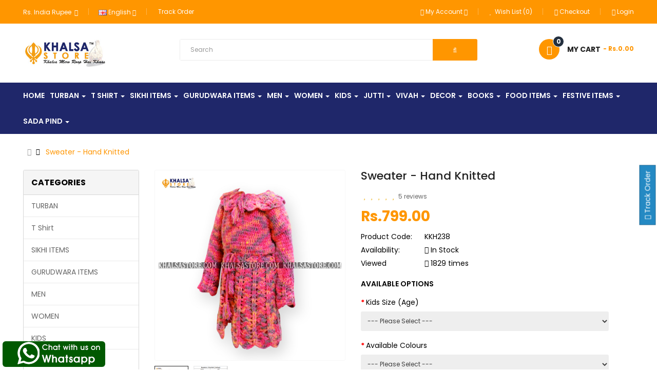

--- FILE ---
content_type: text/html; charset=utf-8
request_url: https://www.khalsastore.com/Buy-hand-knitted-sweater-caps-socks-muflers-punjabi-accessories-sikh-018
body_size: 26420
content:
<!DOCTYPE html>
<html dir="ltr" lang="en">
<head>
<meta charset="UTF-8" />
<meta http-equiv="X-UA-Compatible" content="IE=edge">
<title>Buy Best Hand Knitted Swaters, Caps, Socks &amp; Muflers Online -KhalsaStore.com</title>
<base href="https://khalsastore.com/" />
<meta name="viewport" content="width=device-width, initial-scale=1"> 
<meta name="description" content="We make hand knitted sweaters for all age groups and genders. Its takes around 45 days to dispatch your order. If you have added multiple items in the cart, then you will be getting those in two different shipments. Sweaters are prepared on order and we g" /><meta name="keywords" content="buy best seaters online, hand knitted sweaters online" /><!--[if IE]><meta http-equiv="X-UA-Compatible" content="IE=edge,chrome=1"><![endif]-->
<meta name="google-site-verification" content="m1nMTC9vXtbDEZSlAm25e1zzBOTIUGE_yGr9k3MT1S4" />
<link rel="canonical" href="https://khalsastore.com/Buy-hand-knitted-sweater-caps-socks-muflers-punjabi-accessories-sikh-018" />

<meta property="og:locale" content="en_US" />
<meta property="og:type" content="website" />
<meta property="og:title" content="Buy Best Hand Knitted Swaters, Caps, Socks &amp; Muflers Online -KhalsaStore.com" />
<meta property="og:description" content="We make hand knitted sweaters for all age groups and genders. Its takes around 45 days to dispatch your order. If you have added multiple items in the cart, then you will be getting those in two different shipments. Sweaters are prepared on order and we g" />
<meta property="og:url" content="{ base }}" />
<meta property="article:publisher" content="https://www.facebook.com/buyturbanonline" />
<meta property="article:modified_time" content="2022-11-04T05:37:56+00:00" />
<meta property="og:image" content="({ base }}image/cache/catalog/Kurta-Pajama-1366x400.png" />
<meta name="twitter:card" content="summary_large_image" />
<meta name="twitter:site" content="@khalsastore" />
<meta name="twitter:label1" content="Est. reading time" />
<meta name="twitter:data1" content="17 minutes" />

 



























                            



<link rel="stylesheet" href="catalog/view/javascript/bootstrap/css/bootstrap.min.css">
<link rel="stylesheet" href="catalog/view/javascript/font-awesome/css/font-awesome.min.css">
<link rel="stylesheet" href="catalog/view/javascript/soconfig/css/lib.css">
<link rel="stylesheet" href="catalog/view/theme/so-emarket/css/ie9-and-up.css">
<link rel="stylesheet" href="catalog/view/theme/so-emarket/css/custom.css">
<link rel="stylesheet" href="catalog/view/theme/so-emarket/css/tooltipster.bundle.min.css">
<link rel="stylesheet" href="catalog/view/javascript/soconfig/css/lightslider.css">
<link rel="stylesheet" href="catalog/view/javascript/jquery/datetimepicker/bootstrap-datetimepicker.min.css">
<link rel="stylesheet" href="catalog/view/javascript/so_extra_slider/css/style.css">
<link rel="stylesheet" href="catalog/view/javascript/so_extra_slider/css/css3.css">
<link rel="stylesheet" href="catalog/view/javascript/so_extra_slider/css/animate.css">
<link rel="stylesheet" href="catalog/view/javascript/so_extra_slider/css/owl.carousel.css">
<link rel="stylesheet" href="catalog/view/javascript/so_newletter_custom_popup/css/style.css">
<link rel="stylesheet" href="catalog/view/javascript/so_page_builder/css/shortcodes.css">
<link rel="stylesheet" href="catalog/view/javascript/so_page_builder/css/style_render_218.css">
<link rel="stylesheet" href="catalog/view/javascript/so_page_builder/css/style.css">
<link rel="stylesheet" href="catalog/view/javascript/so_megamenu/so_megamenu.css">
<link rel="stylesheet" href="catalog/view/javascript/so_megamenu/wide-grid.css">
<link rel="stylesheet" href="catalog/view/javascript/so_searchpro/css/chosen.css">
<link rel="stylesheet" href="catalog/view/javascript/so_searchpro/css/so_searchpro.css">
<link rel="stylesheet" href="catalog/view/theme/so-emarket/css/layout2/yellow.css">
<link rel="stylesheet" href="catalog/view/theme/so-emarket/css/header/header11.css">
<link rel="stylesheet" href="catalog/view/theme/so-emarket/css/footer/footer15.css">
<link rel="stylesheet" href="catalog/view/theme/so-emarket/css/responsive.css">

<script src="catalog/view/javascript/jquery/jquery-2.1.1.min.js"></script>
<script src="catalog/view/javascript/bootstrap/js/bootstrap.min.js"></script>
<script src="catalog/view/javascript/soconfig/js/libs.js"></script>
<script src="catalog/view/javascript/soconfig/js/so.system.js"></script>
<script src="catalog/view/javascript/soconfig/js/jquery.sticky-kit.min.js"></script>
<script src="catalog/view/javascript/lazysizes/lazysizes.min.js"></script>
<script src="catalog/view/theme/so-emarket/js/jquery.nav.js"></script>
<script src="catalog/view/theme/so-emarket/js/so.custom.js"></script>
<script src="catalog/view/theme/so-emarket/js/custom.js"></script>
<script src="catalog/view/theme/so-emarket/js/common.js"></script>
<script src="catalog/view/theme/so-emarket/js/tooltipster.bundle.min.js"></script>
<script src="catalog/view/theme/so-emarket/js/waypoints.min.js"></script>
<script src="catalog/view/theme/so-emarket/js/jquery.counterup.min.js"></script>
<script src="catalog/view/javascript/soconfig/js/jquery.elevateZoom-3.0.8.min.js"></script>
<script src="catalog/view/javascript/soconfig/js/lightslider.js"></script>
<script src="catalog/view/javascript/jquery/datetimepicker/moment/moment.min.js"></script>
<script src="catalog/view/javascript/jquery/datetimepicker/moment/moment-with-locales.min.js"></script>
<script src="catalog/view/javascript/jquery/datetimepicker/bootstrap-datetimepicker.min.js"></script>
<script src="catalog/view/javascript/so_extra_slider/js/owl.carousel.js"></script>
<script src="admin/view/template/extension/module/so_page_builder/assets/js/shortcodes.js"></script>
<script src="catalog/view/javascript/so_page_builder/js/section.js"></script>
<script src="catalog/view/javascript/so_page_builder/js/modernizr.video.js"></script>
<script src="catalog/view/javascript/so_page_builder/js/swfobject.js"></script>
<script src="catalog/view/javascript/so_page_builder/js/video_background.js"></script>
<script src="catalog/view/javascript/so_megamenu/so_megamenu.js"></script>
<script src="catalog/view/javascript/so_searchpro/js/chosen.jquery.js"></script>



 <link href='https://fonts.googleapis.com/css?family=Poppins:300,400,500,600,700' rel='stylesheet' type='text/css'>  	
 	
 	
	<style type="text/css">
		 body, #wrapper{font-family:'Poppins', sans-serif}
		 
	</style>
 
 
 


    <style type="text/css">.order-num{display:none;}
.product-view .content-product-right .box-review .order-num{display:none;}
.typeheader-2 .wishlist-comp{
margin-right:0px;
}
.typefooter-15 .newsletter-footer15{
background:#1f276a !important;
}
.typefooter-15 .f15-section-style1{
background:#1f276a !important;
}
.common-home .typeheader-11{
margin-bottom:0px !important}
.typeheader-11 .header-bottom{
background:#1f276a !important;
}
.navbar-logo .logo a img{
width:60%;
}
.sohomepage-slider .so-homeslider{
margin-top:-21px !important;
}
@media (max-width: 480px) {
.sohomepage-slider .so-homeslider{
margin-top:-9px !important;
}
}

.item-available{
display: none;
}
.category-featured .ltabs-wrap .wap-listing-tabs .product-item-container .right-block .btn-button{
background-color:#f49e13!important;
color:#ffffff;
}
.products-list .product-grid .product-item-container .left-block .product-image-container{
background-color:#ffffff;
}
body, table th{
    color: #000000!important;
}
.btn-primary {
    background: #ff9600 !important; 
}
#checkout-cart .buttons{
padding-bottom:10px;
}
.block-policy2 ul li .item-inner .content{
font-size: 12px;
}
.footwhatsapp {
    position: fixed;
    bottom: 5px;
    left: 5px;
    max-width: 40%;
    z-index: 10000;
}
.typeheader-11 .container-megamenu.horizontal ul.megamenu &gt; li{
    margin-right: 17px !important;
}
.listingtab-layout2 .so-listing-tabs .products-list.grid .product-layout .product-item-container, .products-list .product-grid .product-item-container{
border:1px solid #e4e3e3;
}
.typeheader-2{
background-color:#1f276a !important;
} </style>
 

 


<link href="https://khalsastore.com/Buy-hand-knitted-sweater-caps-socks-muflers-punjabi-accessories-sikh-018" rel="canonical" /><link href="https://khalsastore.com/image/catalog/icon.png" rel="icon" />	
 

<!-- Meta Pixel Code -->
<script>
!function(f,b,e,v,n,t,s)
{if(f.fbq)return;n=f.fbq=function(){n.callMethod?
n.callMethod.apply(n,arguments):n.queue.push(arguments)};
if(!f._fbq)f._fbq=n;n.push=n;n.loaded=!0;n.version='2.0';
n.queue=[];t=b.createElement(e);t.async=!0;
t.src=v;s=b.getElementsByTagName(e)[0];
s.parentNode.insertBefore(t,s)}(window, document,'script',
'https://connect.facebook.net/en_US/fbevents.js');
fbq('init', '841787173600884');
fbq('track', 'PageView');
</script>
<noscript><img height="1" width="1" style="display:none"
src="https://www.facebook.com/tr?id=841787173600884&ev=PageView&noscript=1"
/></noscript>
<!-- End Meta Pixel Code -->	

</head>

		

			 

		
 <script type="text/javascript">
 if((navigator.userAgent.indexOf("Lighthouse")==-1) || (navigator.userAgent.indexOf("Chrome-Lighthouse")==-1)){
     wURL= "https://shipway.in/reviews/d/?u=Khalsastore.com&key=561bdfda28bc0ac0b57f1076d766b343";document.write('<div id="ship_review_widget"></div>');document.write('<scr'+'ipt type="text/JavaScript" src="https://shipway.in/reviews/d/widget/bootstrap.js"></scr'+'ipt>');
 }
    </script>
 
<body class="product-product ltr layout-2">
    
<div id="wrapper" class="wrapper-fluid banners-effect-10">  
 
	

		 


<div class="so-pre-loader no-pre-loader"><div class="so-loader-line" id="line-load"></div></div>

	
<header id="header" class=" variant typeheader-11">
	  
	<div class="header-top hidden-compact">
		<div class="container">
			<div class="row">
				<div class="header-top-left col-lg-6 col-md-3 col-sm-6 col-xs-7">
					

					
										<ul class="top-link list-inline lang-curr">
						<li class="currency"> <div class="pull-left">
  <form action="https://khalsastore.com/index.php?route=common/currency/currency" method="post" enctype="multipart/form-data" id="form-currency">
    <div class="btn-group">
      <button class="btn-link dropdown-toggle" data-toggle="dropdown">
	  			  
      			 
				Rs. India Rupee 
			  
      			  
      			  
      		&nbsp;<i class="fa fa-caret-down"></i>	  
	</button>
      <ul class="dropdown-menu">
                        <li>
          <button class="currency-select btn-block" type="button" name="EUR">€ Euro</button>
        </li>
                                <li>
          <button class="currency-select btn-block" type="button" name="INR">Rs. India Rupee</button>
        </li>
                                <li>
          <button class="currency-select btn-block" type="button" name="GBP">£ Pound Sterling</button>
        </li>
                                <li>
          <button class="currency-select btn-block" type="button" name="USD">$ US Dollar</button>
        </li>
                      </ul>
    </div>
    <input type="hidden" name="code" value="" />
    <input type="hidden" name="redirect" value="https://khalsastore.com/Buy-hand-knitted-sweater-caps-socks-muflers-punjabi-accessories-sikh-018" />
  </form>
</div>
   </li> 						 <li class="language"><div class="pull-left">
  <form action="https://khalsastore.com/index.php?route=common/language/language" method="post" enctype="multipart/form-data" id="form-language">
    <div class="btn-group">
      <button class="btn-link dropdown-toggle" data-toggle="dropdown">
             
      <img class="lazyload" data-sizes="auto" src="[data-uri]" data-src="catalog/language/en-gb/en-gb.png" alt="English" title="English">
      <span class="hidden-xs hidden-sm hidden-md">English</span>
                              <i class="fa fa-caret-down"></i>
    </button>
      
    <ul class="dropdown-menu">
                <li>
          <button class="btn-block language-select" type="button" name="en-gb">
		  <img class="lazyload" data-sizes="auto" src="[data-uri]" data-src="catalog/language/en-gb/en-gb.png" alt="English" title="English" /> English</button>
        </li>
                <li>
          <button class="btn-block language-select" type="button" name="../..">
		  <img class="lazyload" data-sizes="auto" src="[data-uri]" data-src="catalog/language/../../../...png" alt="test" title="test" /> test</button>
        </li>
              </ul>
    </div>
    <input type="hidden" name="code" value="" />
    <input type="hidden" name="redirect" value="https://khalsastore.com/Buy-hand-knitted-sweater-caps-socks-muflers-punjabi-accessories-sikh-018" />
  </form>
</div>
 </li>		
						<li><a href="/index.php?route=information/shipway_track"  title="track order">Track Order</a></li>		
					</ul>				
					 	
				</div>
				<div class="header-top-right collapsed-block col-lg-6 col-md-9 col-sm-6 col-xs-5">	
										
					<ul class="top-link list-inline">
						<li class="account" id="my_account"><a href="https://khalsastore.com/index.php?route=account/account" title="My Account " class="btn-xs dropdown-toggle" data-toggle="dropdown"> <i class="fa fa-user"></i><span class="hidden-xs">My Account </span> <span class="fa fa-caret-down"></span></a>
							<ul class="dropdown-menu ">
									<li><a href="https://khalsastore.com/index.php?route=account/wishlist"  title="Wish List (0)">Wish List (0)</a></li>
									<!--<li><a href="https://khalsastore.com/index.php?route=product/compare" title="Compare">Compare</a></li>-->
								
						            <li><a href="https://khalsastore.com/index.php?route=account/register">Register</a></li>
						            <li><a href="https://khalsastore.com/index.php?route=account/login">Login</a></li>
					            															
							</ul>
						</li>	
						<li class="hidden compare hidden-xs"><a href="https://khalsastore.com/index.php?route=product/compare"  class="top-link-compare" title="Compare "><i class="fa fa-refresh"></i></a></li>
						<li class="wishlist hidden-xs"><a href="https://khalsastore.com/index.php?route=account/wishlist" id="wishlist-total" class="top-link-wishlist" title="Wish List (0) "><i class="fa fa-heart"></i> Wish List (0)</a></li>	
													<li class="checkout hidden-sm hidden-xs"><a href="https://khalsastore.com/index.php?route=checkout/checkout" title="Checkout "><i class="fa fa-check-square-o"></i>Checkout </a></li>
												   
							<li class="log login hidden-xs"><a class="link-lg" href="https://khalsastore.com/index.php?route=account/login "><i class="fa fa-lock"></i>Login </a></li>								
						 
					</ul>
				
				</div>
			</div>
		</div>
	</div>
	
	 
	<div class="header-middle hidden-compact">
		<div class="container">
			<div class="row">			
				<div class="navbar-logo col-lg-3 col-md-3 col-sm-12 col-xs-12">
					<div class="logo">
				   								   <a href="https://khalsastore.com/index.php?route=common/home"><img class="lazyload" data-sizes="auto" src="[data-uri]" data-src="https://khalsastore.com/image/catalog/logo.jpg" title="Khalsastore.com" alt="Khalsastore.com" /></a>
			    
        
				   	</div>
				</div>
				<div class="middle2 col-lg-6 col-md-6">	
					<div class="search-header-w">
						<div class="icon-search hidden-lg hidden-md"><i class="fa fa-search"></i></div>								
						  
<div id="sosearchpro" class="sosearchpro-wrapper so-search ">
	 
	
	<form method="GET" action="index.php">
		<div id="search0" class="search input-group form-group">
			  
			<input class="autosearch-input form-control" type="text" value="" size="50" autocomplete="off" placeholder="Search" name="search">
			
				<button type="submit" class="button-search btn btn-default btn-lg" name="submit_search"><i class="fa fa-search"></i> </button>
			
		</div>

		
		<input type="hidden" name="route" value="product/search"/>
	</form>
</div>
<script type="text/javascript">
	jQuery(document).ready(function($) {
		$(".chosen-select").chosen({
			width: '100%'
		});
	})
</script>
<script type="text/javascript">
// Autocomplete */
(function($) {
	$.fn.Soautocomplete = function(option) {
		return this.each(function() {
			this.timer = null;
			this.items = new Array();

			$.extend(this, option);

			$(this).attr('autocomplete', 'off');

			// Focus
			$(this).on('focus', function() {
				this.request();
			});

			// Blur
			$(this).on('blur', function() {
				setTimeout(function(object) {
					object.hide();
				}, 200, this);
			});

			// Keydown
			$(this).on('keydown', function(event) {
				switch(event.keyCode) {
					case 27: // escape
						this.hide();
						break;
					default:
						this.request();
						break;
				}
			});

			// Click
			this.click = function(event) {
				event.preventDefault();

				value = $(event.target).parent().attr('data-value');

				if (value && this.items[value]) {
					this.select(this.items[value]);
				}
			}

			// Show
			this.show = function() {
				var pos = $(this).position();

				$(this).siblings('ul.dropdown-menu').css({
					top: pos.top + $(this).outerHeight(),
					left: pos.left
				});

				$(this).siblings('ul.dropdown-menu').show();
			}

			// Hide
			this.hide = function() {
				$(this).siblings('ul.dropdown-menu').hide();
			}

			// Request
			this.request = function() {
				clearTimeout(this.timer);

				this.timer = setTimeout(function(object) {
					object.source($(object).val(), $.proxy(object.response, object));
				}, 200, this);
			}

			// Response
			this.response = function(json) {
				html = '';

				if (json.length) {
					for (i = 0; i < json.length; i++) {
						this.items[json[i]['value']] = json[i];
					}

					for (i = 0; i < json.length; i++) {
						if (!json[i]['category']) {
						html += '<li class="media" data-value="' + json[i]['value'] + '" title="' + json[i]['label'] + '">';
						if(json[i]['image'] && json[i]['show_image'] && json[i]['show_image'] == 1 ) {
							html += '	<a class="media-left" href="' + json[i]['link'] + '"><img class="pull-left" src="' + json[i]['image'] + '"></a>';
						}

						html += '<div class="media-body">';
						html += '<a href="' + json[i]['link'] + '" title="' + json[i]['label'] + '"><span>' +json[i]['cate_name'] + json[i]['label'] + '</span></a>';
						if(json[i]['price'] && json[i]['show_price'] && json[i]['show_price'] == 1){
							html += '	<div class="box-price">';
							if (!json[i]['special']) {
								html += '<span class="price">Price : '+json[i]['price']+'</span>';;
							} else {
								html += '</span><span class="price-new">' + json[i]['special'] + '</span>'+'<span class="price-old" style="text-decoration:line-through;">' + json[i]['price']  ;
							}
							
							html += '	</div>';
						}
						html += '</div></li>';
						html += '<li class="clearfix"></li>';
						}
					}

					// Get all the ones with a categories
					var category = new Array();

					for (i = 0; i < json.length; i++) {
						if (json[i]['category']) {
							if (!category[json[i]['category']]) {
								category[json[i]['category']] = new Array();
								category[json[i]['category']]['name'] = json[i]['category'];
								category[json[i]['category']]['item'] = new Array();
							}

							category[json[i]['category']]['item'].push(json[i]);
						}
					}

					for (i in category) {
						html += '<li class="dropdown-header">' + category[i]['name'] + '</li>';

						for (j = 0; j < category[i]['item'].length; j++) {
							html += '<li data-value="' + category[i]['item'][j]['value'] + '"><a href="#">&nbsp;&nbsp;&nbsp;' + category[i]['item'][j]['label'] + '</a></li>';
						}
					}
				}

				if (html) {
					this.show();
				} else {
					this.hide();
				}

				$(this).siblings('ul.dropdown-menu').html(html);
			}

			$(this).after('<ul class="dropdown-menu"></ul>');

		});
	}
})(window.jQuery);

$(document).ready(function() {
	var selector = '#search0';
	var total = 0;
	var showimage = 1;
	var showprice = 1;
	var character = 3        ;
	var height = 70;
	var width = 70;

	$(selector).find('input[name=\'search\']').Soautocomplete({
		delay: 500,
		source: function(request, response) {
			var category_id = $(".select_category select[name=\"category_id\"]").first().val();
			if(typeof(category_id) == 'undefined')
				category_id = 0;
				var limit = 5;
			if(request.length >= character){
				$.ajax({
					url: 'index.php?route=extension/module/so_searchpro/autocomplete&filter_category_id='+category_id+'&limit='+limit+'&width='+width+'&height='+height+'&filter_name='+encodeURIComponent(request),
					dataType: 'json',
					success: function(json) {
						response($.map(json, function(item) {
							total = 0;
							if(item.total){
								total = item.total;
							}

							return {
								price:   item.price,
								special: item.special,
								tax		:     item.tax,
								label:   item.name,
								cate_name:   (item.category_name) ? item.category_name + ' > ' : '',
								image:   item.image,
								link:    item.link,
								minimum:    item.minimum,
								show_price:  showprice,
								show_image:  showimage,
								value:   item.product_id,
							}
						}));
					}
				});
			}
		},
	});
});

</script>

					</div>				
				</div>
				<div class="middle3 col-lg-3 col-md-3">
					<div class="shopping_cart">							
					 	<div id="cart" class="btn-shopping-cart">
  
  <a data-loading-text="Loading... " class="btn-group top_cart dropdown-toggle" data-toggle="dropdown">
    <div class="shopcart">
      <span class="icon-c">
        <i class="fa fa-shopping-bag"></i>
      </span>
      <div class="shopcart-inner">
        <p class="text-shopping-cart">

         My cart
        </p>
   
        <span class="total-shopping-cart cart-total-full">
           <span class="items_cart">0</span><span class="items_cart2"> item(s)</span><span class="items_carts"> - Rs.0.00 </span> 
        </span>
      </div>
    </div>
  </a>
  
  <ul class="dropdown-menu pull-right shoppingcart-box">
        <li>
      <p class="text-center empty">Your shopping cart is empty!</p>
    </li>
      </ul>
</div>

					</div>		
				</div>		
				
			</div>
		</div>
	</div>

	<div class="header-bottom ">
		<div class="container">
			<div class="row">	
				<div class="main-menu-w col-lg-12 col-md-12">					
					  <div class="responsive megamenu-style-dev">
		
		<nav class="navbar-default">
		<div class=" container-megamenu   horizontal ">
					<div class="navbar-header">
				<button type="button" id="show-megamenu" data-toggle="collapse"  class="navbar-toggle">
					<span class="icon-bar"></span>
					<span class="icon-bar"></span>
					<span class="icon-bar"></span>
				</button>
			</div>
		
					<div class="megamenu-wrapper">
		
					<span id="remove-megamenu" class="fa fa-times"></span>
		
			<div class="megamenu-pattern">
				<div class="container">
					<ul class="megamenu"
					data-transition="slide" data-animationtime="500">
												
																																																
																													
							
							
																						
							
							
							
							
							
														
													
								<li class="menu-layouts" >
									<p class='close-menu'></p>
																			<a href="https://www.khalsastore.com/index.php?route=common/home" class="clearfix" >
											<strong>
												Home
											</strong>
											
										</a>
									
																	</li>
																																																							
																													
							
							
							
							
							
																																															
							
							
														
													
								<li class=" with-sub-menu hover" >
									<p class='close-menu'></p>
																			<a href="https://khalsastore.com/turban" class="clearfix" >
											<strong>
												Turban
											</strong>
											
											<b class='caret'></b>
										</a>
									
																			<div class="sub-menu" style="width: 700px">
											<div class="content">
												<div class="row">
																																																																																			<div class="col-sm-12">
																																																<ul class="subcategory with-sub-menu">
																																					<li>
																																									<a href="https://khalsastore.com/turban" class="title-submenu with-sub-menu">TURBAN</a>
																																																													<div class="row"><div class="col-sm-4 hover-menu"><div class="menu"><ul><li><a href="https://khalsastore.com/turban/buy-turban-online" onclick="window.location = 'https://khalsastore.com/turban/buy-turban-online';" class="main-menu">TURBAN</a></li><li><a href="https://khalsastore.com/turban/patkas" onclick="window.location = 'https://khalsastore.com/turban/patkas';" class="main-menu">Patkas<b class="fa fa-angle-right"></b></a><ul><li><a href="https://khalsastore.com/turban/patkas/4-string" onclick="window.location = 'https://khalsastore.com/turban/patkas/4-string';">4 String</a></li><li><a href="https://khalsastore.com/turban/patkas/without-strings" onclick="window.location = 'https://khalsastore.com/turban/patkas/without-strings';">Without Strings</a></li></ul></li><li><a href="https://khalsastore.com/turban/dumala-tiptop" onclick="window.location = 'https://khalsastore.com/turban/dumala-tiptop';" class="main-menu">Dumala - Tiptop / Malmal </a></li><li><a href="https://khalsastore.com/turban/dumala" onclick="window.location = 'https://khalsastore.com/turban/dumala';" class="main-menu">Dumala - Voile</a></li></ul></div></div><div class="col-sm-4 hover-menu"><div class="menu"><ul><li><a href="https://khalsastore.com/turban/dumala-Items" onclick="window.location = 'https://khalsastore.com/turban/dumala-Items';" class="main-menu">Dumala Accessories</a></li><li><a href="https://khalsastore.com/turban/parnas" onclick="window.location = 'https://khalsastore.com/turban/parnas';" class="main-menu">PARNAS</a></li><li><a href="https://khalsastore.com/turban/fifty" onclick="window.location = 'https://khalsastore.com/turban/fifty';" class="main-menu">Fifty</a></li><li><a href="https://khalsastore.com/turban/thathi" onclick="window.location = 'https://khalsastore.com/turban/thathi';" class="main-menu">Thathi</a></li></ul></div></div><div class="col-sm-4 hover-menu"><div class="menu"><ul><li><a href="https://khalsastore.com/turban/baj" onclick="window.location = 'https://khalsastore.com/turban/baj';" class="main-menu">Baj / Salai</a></li><li><a href="https://khalsastore.com/turban/jura-rumal" onclick="window.location = 'https://khalsastore.com/turban/jura-rumal';" class="main-menu">Jura Rumal</a></li><li><a href="https://khalsastore.com/turban/turban-pins" onclick="window.location = 'https://khalsastore.com/turban/turban-pins';" class="main-menu">Turban Pins</a></li><li><a href="https://khalsastore.com/turban/turban-designer-online-buy-pagri-store-khalsa" onclick="window.location = 'https://khalsastore.com/turban/turban-designer-online-buy-pagri-store-khalsa';" class="main-menu">DESIGNER TURBAN</a></li></ul></div></div></div>
																																																											</li>		
																																			</ul>
																																													</div>
																									</div>												
											</div>
										</div>										
																	</li>
																																																							
																													
							
							
																						
							
							
																																															
							
							
														
													
								<li class=" item-style2 with-sub-menu hover" >
									<p class='close-menu'></p>
																			<a href="https://khalsastore.com/tshirt" class="clearfix" >
											<strong>
												T Shirt
											</strong>
											
											<b class='caret'></b>
										</a>
									
																			<div class="sub-menu" style="width: 700px">
											<div class="content">
												<div class="row">
																																																																																			<div class="col-sm-12">
																																																<ul class="subcategory ">
																																					<li>
																																									<a href="https://khalsastore.com/tshirt" class="title-submenu ">T Shirt</a>
																																																													<div class="row"><div class="col-sm-6 hover-menu"><div class="menu"><ul><li><a href="https://khalsastore.com/tshirt/family-t-shirts-sikh-punjabi-combo" onclick="window.location = 'https://khalsastore.com/tshirt/family-t-shirts-sikh-punjabi-combo';" class="main-menu">Family T-Shirts</a></li><li><a href="https://khalsastore.com/tshirt/couple-tshirts-punjabi-sikh" onclick="window.location = 'https://khalsastore.com/tshirt/couple-tshirts-punjabi-sikh';" class="main-menu">Couple T-Shirts</a></li><li><a href="https://khalsastore.com/tshirt/combo-tshirts-punjabi-sikh" onclick="window.location = 'https://khalsastore.com/tshirt/combo-tshirts-punjabi-sikh';" class="main-menu">MEN T-Shirts</a></li></ul></div></div><div class="col-sm-6 hover-menu"><div class="menu"><ul><li><a href="https://khalsastore.com/tshirt/T-shirt-women-punjabi" onclick="window.location = 'https://khalsastore.com/tshirt/T-shirt-women-punjabi';" class="main-menu">Women T-Shirts</a></li><li><a href="https://khalsastore.com/tshirt/t-shirts-boys-punjabi" onclick="window.location = 'https://khalsastore.com/tshirt/t-shirts-boys-punjabi';" class="main-menu">Boys - T-Shirts </a></li><li><a href="https://khalsastore.com/tshirt/t-shirts-girls-punjabi" onclick="window.location = 'https://khalsastore.com/tshirt/t-shirts-girls-punjabi';" class="main-menu">Girls - T-Shirts</a></li></ul></div></div></div>
																																																											</li>		
																																			</ul>
																																													</div>
																									</div>												
											</div>
										</div>										
																	</li>
																																																							
																													
							
							
																						
							
							
																																															
							
							
														
													
								<li class="style-page with-sub-menu hover" >
									<p class='close-menu'></p>
																			<a href="https://khalsastore.com/Sikh-accessories" class="clearfix" >
											<strong>
												Sikhi Items
											</strong>
											
											<b class='caret'></b>
										</a>
									
																			<div class="sub-menu" style="width: 360px">
											<div class="content">
												<div class="row">
																																																																																			<div class="col-sm-12">
																																																<ul class="subcategory ">
																																					<li>
																																									<a href="https://khalsastore.com/Sikh-accessories" class="title-submenu ">SIKHI ITEMS</a>
																																																													<div class="row"><div class="col-sm-6 hover-menu"><div class="menu"><ul><li><a href="https://khalsastore.com/Sikh-accessories/buy-kirpan-online" onclick="window.location = 'https://khalsastore.com/Sikh-accessories/buy-kirpan-online';" class="main-menu">Kirpan<b class="fa fa-angle-right"></b></a><ul><li><a href="https://khalsastore.com/Sikh-accessories/buy-kirpan-online/sikh-kirpan-big" onclick="window.location = 'https://khalsastore.com/Sikh-accessories/buy-kirpan-online/sikh-kirpan-big';">KIRPAN BIG</a></li><li><a href="https://khalsastore.com/Sikh-accessories/buy-kirpan-online/kirpan-sikh-small-taksali-damdami-sikh-accessories" onclick="window.location = 'https://khalsastore.com/Sikh-accessories/buy-kirpan-online/kirpan-sikh-small-taksali-damdami-sikh-accessories';">KIRPAN SMALL / SHRI SAHIB</a></li></ul></li><li><a href="https://khalsastore.com/Sikh-accessories/kara" onclick="window.location = 'https://khalsastore.com/Sikh-accessories/kara';" class="main-menu">Kara</a></li><li><a href="https://khalsastore.com/Sikh-accessories/kids-kara" onclick="window.location = 'https://khalsastore.com/Sikh-accessories/kids-kara';" class="main-menu">Kara - Kids</a></li><li><a href="https://khalsastore.com/Sikh-accessories/customized karas with name " onclick="window.location = 'https://khalsastore.com/Sikh-accessories/customized karas with name ';" class="main-menu">Kara Customized - Name</a></li><li><a href="https://khalsastore.com/Sikh-accessories/kanga" onclick="window.location = 'https://khalsastore.com/Sikh-accessories/kanga';" class="main-menu">Kanga</a></li><li><a href="https://khalsastore.com/Sikh-accessories/kachera" onclick="window.location = 'https://khalsastore.com/Sikh-accessories/kachera';" class="main-menu">Kachera</a></li></ul></div></div><div class="col-sm-6 hover-menu"><div class="menu"><ul><li><a href="https://khalsastore.com/Sikh-accessories/sarabloh-sikhi" onclick="window.location = 'https://khalsastore.com/Sikh-accessories/sarabloh-sikhi';" class="main-menu">Sarbloh Bartan</a></li><li><a href="https://khalsastore.com/Sikh-accessories/gatka-items" onclick="window.location = 'https://khalsastore.com/Sikh-accessories/gatka-items';" class="main-menu">Gatka Items</a></li><li><a href="https://khalsastore.com/Sikh-accessories/gatra" onclick="window.location = 'https://khalsastore.com/Sikh-accessories/gatra';" class="main-menu">Gatra</a></li><li><a href="https://khalsastore.com/Sikh-accessories/simrana" onclick="window.location = 'https://khalsastore.com/Sikh-accessories/simrana';" class="main-menu">Simrana</a></li><li><a href="https://khalsastore.com/Sikh-accessories/kamarkasa-khajana" onclick="window.location = 'https://khalsastore.com/Sikh-accessories/kamarkasa-khajana';" class="main-menu">Kamarkasa/Khajana</a></li></ul></div></div></div>
																																																											</li>		
																																			</ul>
																																													</div>
																									</div>												
											</div>
										</div>										
																	</li>
																																																							
																													
							
							
																						
							
							
																																															
							
							
														
													
								<li class=" style-page item-style1 with-sub-menu hover" >
									<p class='close-menu'></p>
																			<a href="https://khalsastore.com/gurudwara-aceessories" class="clearfix" >
											<strong>
												Gurudwara Items
											</strong>
											
											<b class='caret'></b>
										</a>
									
																			<div class="sub-menu" style="width: 360px">
											<div class="content">
												<div class="row">
																																																																																			<div class="col-sm-12">
																																																<ul class="subcategory ">
																																					<li>
																																									<a href="https://khalsastore.com/gurudwara-aceessories" class="title-submenu ">GURUDWARA ITEMS</a>
																																																													<div class="row"><div class="col-sm-6 hover-menu"><div class="menu"><ul><li><a href="https://khalsastore.com/gurudwara-aceessories/rumalasahib" onclick="window.location = 'https://khalsastore.com/gurudwara-aceessories/rumalasahib';" class="main-menu">Rumala Sahib</a></li><li><a href="https://khalsastore.com/gurudwara-aceessories/chandoa-sahib" onclick="window.location = 'https://khalsastore.com/gurudwara-aceessories/chandoa-sahib';" class="main-menu">Chandoa Sahib</a></li><li><a href="https://khalsastore.com/gurudwara-aceessories/Chattar-rumala" onclick="window.location = 'https://khalsastore.com/gurudwara-aceessories/Chattar-rumala';" class="main-menu">Chattar Sahib</a></li><li><a href="https://khalsastore.com/gurudwara-aceessories/chaur-sahib" onclick="window.location = 'https://khalsastore.com/gurudwara-aceessories/chaur-sahib';" class="main-menu">Chaur Sahib</a></li><li><a href="https://khalsastore.com/gurudwara-aceessories/gurudwara-khanda-chatar-palki" onclick="window.location = 'https://khalsastore.com/gurudwara-aceessories/gurudwara-khanda-chatar-palki';" class="main-menu">Guru Ghar</a></li></ul></div></div><div class="col-sm-6 hover-menu"><div class="menu"><ul><li><a href="https://khalsastore.com/gurudwara-aceessories/musical-instruments" onclick="window.location = 'https://khalsastore.com/gurudwara-aceessories/musical-instruments';" class="main-menu">Musical Instruments</a></li><li><a href="https://khalsastore.com/gurudwara-aceessories/covers-stands" onclick="window.location = 'https://khalsastore.com/gurudwara-aceessories/covers-stands';" class="main-menu">Covers/ Stands</a></li><li><a href="https://khalsastore.com/gurudwara-aceessories/chola-nishan-sahib" onclick="window.location = 'https://khalsastore.com/gurudwara-aceessories/chola-nishan-sahib';" class="main-menu">Chola Nishan Sahib</a></li><li><a href="https://khalsastore.com/gurudwara-aceessories/decoration-item" onclick="window.location = 'https://khalsastore.com/gurudwara-aceessories/decoration-item';" class="main-menu">Other items</a></li><li><a href="https://khalsastore.com/gurudwara-aceessories/siropa-sikh" onclick="window.location = 'https://khalsastore.com/gurudwara-aceessories/siropa-sikh';" class="main-menu">Siropa</a></li></ul></div></div></div>
																																																											</li>		
																																			</ul>
																																													</div>
																									</div>												
											</div>
										</div>										
																	</li>
																																																							
																													
							
							
																						
							
							
																																															
							
							
														
													
								<li class="full-width menu-features with-sub-menu hover" >
									<p class='close-menu'></p>
																			<a href="https://khalsastore.com/men" class="clearfix" >
											<strong>
												Men
											</strong>
											
											<b class='caret'></b>
										</a>
									
																			<div class="sub-menu" style="width: 870px">
											<div class="content">
												<div class="row">
																																																																																			<div class="col-sm-12">
																																																<ul class="subcategory ">
																																					<li>
																																									<a href="https://khalsastore.com/men" class="title-submenu ">MEN</a>
																																																													<div class="row"><div class="col-sm-6 hover-menu"><div class="menu"><ul><li><a href="https://khalsastore.com/men/men-accessories-sikh-dari-punjabi-hair-fixer-spray" onclick="window.location = 'https://khalsastore.com/men/men-accessories-sikh-dari-punjabi-hair-fixer-spray';" class="main-menu">Dari / Beard Accessories</a></li><li><a href="https://khalsastore.com/men/buy-kurta-pajama" onclick="window.location = 'https://khalsastore.com/men/buy-kurta-pajama';" class="main-menu">Kurta Pajama - Men</a></li><li><a href="https://khalsastore.com/men/men-chola" onclick="window.location = 'https://khalsastore.com/men/men-chola';" class="main-menu">CHOLA - Men</a></li><li><a href="https://khalsastore.com/men/lohi" onclick="window.location = 'https://khalsastore.com/men/lohi';" class="main-menu">LOHI</a></li><li><a href="https://khalsastore.com/men/chadra-chadar-kurta-punjabi" onclick="window.location = 'https://khalsastore.com/men/chadra-chadar-kurta-punjabi';" class="main-menu">Chader Kurta</a></li></ul></div></div><div class="col-sm-6 hover-menu"><div class="menu"><ul><li><a href="https://khalsastore.com/men/punjabi-jacket-v-neck-online" onclick="window.location = 'https://khalsastore.com/men/punjabi-jacket-v-neck-online';" class="main-menu">Jacket - V Neck</a></li><li><a href="https://khalsastore.com/men/jacket-nehru-men-punjabi-new-online-new" onclick="window.location = 'https://khalsastore.com/men/jacket-nehru-men-punjabi-new-online-new';" class="main-menu">Jacket - Nehru Style</a></li><li><a href="https://khalsastore.com/men/Buy-hand-knitted-sweaters-online" onclick="window.location = 'https://khalsastore.com/men/Buy-hand-knitted-sweaters-online';" class="main-menu">Men Sweaters- ਸਵੈਟਰ </a></li><li><a href="https://khalsastore.com/men/bhangra-items-punjab-india-uk-usa-canada" onclick="window.location = 'https://khalsastore.com/men/bhangra-items-punjab-india-uk-usa-canada';" class="main-menu">Bhangra Items</a></li></ul></div></div></div>
																																																											</li>		
																																			</ul>
																																													</div>
																									</div>												
											</div>
										</div>										
																	</li>
																																																							
																													
							
							
																						
							
							
																																															
							
							
														
													
								<li class="menu-layouts with-sub-menu hover" >
									<p class='close-menu'></p>
																			<a href="https://khalsastore.com/women" class="clearfix" >
											<strong>
												Women
											</strong>
											
											<b class='caret'></b>
										</a>
									
																			<div class="sub-menu" style="width: 720px">
											<div class="content">
												<div class="row">
																																																																																			<div class="col-sm-12">
																																																<ul class="subcategory item-layouts">
																																					<li>
																																									<a href="https://khalsastore.com/women" class="title-submenu item-layouts">WOMEN</a>
																																																													<div class="row"><div class="col-sm-6 hover-menu"><div class="menu"><ul><li><a href="https://khalsastore.com/women/women-chola" onclick="window.location = 'https://khalsastore.com/women/women-chola';" class="main-menu">Ladies - Chola</a></li><li><a href="https://khalsastore.com/women/shamij-undershirt" onclick="window.location = 'https://khalsastore.com/women/shamij-undershirt';" class="main-menu">Salwar &amp; Dupatta</a></li><li><a href="https://khalsastore.com/women/artificial-jewellery-punjabi" onclick="window.location = 'https://khalsastore.com/women/artificial-jewellery-punjabi';" class="main-menu">Artificial Jewellery </a></li><li><a href="https://khalsastore.com/women/parandi" onclick="window.location = 'https://khalsastore.com/women/parandi';" class="main-menu">Parandi</a></li></ul></div></div><div class="col-sm-6 hover-menu"><div class="menu"><ul><li><a href="https://khalsastore.com/women/phulkari" onclick="window.location = 'https://khalsastore.com/women/phulkari';" class="main-menu">Phulkari</a></li><li><a href="https://khalsastore.com/women/NAALE" onclick="window.location = 'https://khalsastore.com/women/NAALE';" class="main-menu">NAALE</a></li><li><a href="https://khalsastore.com/women/woolen-shawls-ladies-punjabi" onclick="window.location = 'https://khalsastore.com/women/woolen-shawls-ladies-punjabi';" class="main-menu">Shawls - Ladies</a></li><li><a href="https://khalsastore.com/women/women-readymade-shamij" onclick="window.location = 'https://khalsastore.com/women/women-readymade-shamij';" class="main-menu">Shamij - Undershirt</a></li></ul></div></div></div>
																																																											</li>		
																																			</ul>
																																													</div>
																									</div>												
											</div>
										</div>										
																	</li>
																																																							
																													
							
							
																						
							
							
																																															
							
							
														
													
								<li class="menu-layouts with-sub-menu hover" >
									<p class='close-menu'></p>
																			<a href="https://khalsastore.com/kids" class="clearfix" >
											<strong>
												Kids
											</strong>
											
											<b class='caret'></b>
										</a>
									
																			<div class="sub-menu" style="width: 720px">
											<div class="content">
												<div class="row">
																																																																																			<div class="col-sm-12">
																																																<ul class="subcategory ">
																																					<li>
																																									<a href="https://khalsastore.com/kids" class="title-submenu ">KIDS</a>
																																																													<div class="row"><div class="col-sm-6 hover-menu"><div class="menu"><ul><li><a href="https://khalsastore.com/kids/kara-kids-infants" onclick="window.location = 'https://khalsastore.com/kids/kara-kids-infants';" class="main-menu">Kids - Kara</a></li><li><a href="https://khalsastore.com/kids/story-books-juniors" onclick="window.location = 'https://khalsastore.com/kids/story-books-juniors';" class="main-menu">Story Books</a></li><li><a href="https://khalsastore.com/kids/buy-kids-sweater-hand-knitted-online" onclick="window.location = 'https://khalsastore.com/kids/buy-kids-sweater-hand-knitted-online';" class="main-menu">Sweaters- ਸਵੈਟਰ - Kids</a></li><li><a href="https://khalsastore.com/kids/kids-chola-cat" onclick="window.location = 'https://khalsastore.com/kids/kids-chola-cat';" class="main-menu">Chola Kids</a></li></ul></div></div><div class="col-sm-6 hover-menu"><div class="menu"><ul><li><a href="https://khalsastore.com/kids/kids-kurta-pajama1" onclick="window.location = 'https://khalsastore.com/kids/kids-kurta-pajama1';" class="main-menu">Kurta Pajama - Boys</a></li><li><a href="https://khalsastore.com/kids/kids-parandi-new" onclick="window.location = 'https://khalsastore.com/kids/kids-parandi-new';" class="main-menu">Parandi - Girls</a></li><li><a href="https://khalsastore.com/kids/sikh-toys" onclick="window.location = 'https://khalsastore.com/kids/sikh-toys';" class="main-menu">Toys</a></li></ul></div></div></div>
																																																											</li>		
																																			</ul>
																																													</div>
																									</div>												
											</div>
										</div>										
																	</li>
																																																							
																													
							
							
																						
							
							
																																															
							
							
														
													
								<li class="menu-layouts with-sub-menu hover" >
									<p class='close-menu'></p>
																			<a href="https://khalsastore.com/buy-punjabi-jutti" class="clearfix" >
											<strong>
												Jutti
											</strong>
											
											<b class='caret'></b>
										</a>
									
																			<div class="sub-menu" style="width: 720px">
											<div class="content">
												<div class="row">
																																																																																			<div class="col-sm-12">
																																																<ul class="subcategory ">
																																					<li>
																																									<a href="https://khalsastore.com/buy-punjabi-jutti" class="title-submenu ">JUTTI</a>
																																																													<div class="row"><div class="col-sm-6 hover-menu"><div class="menu"><ul><li><a href="https://khalsastore.com/buy-punjabi-jutti/men-jutti" onclick="window.location = 'https://khalsastore.com/buy-punjabi-jutti/men-jutti';" class="main-menu">Men Punjabi Jutti</a></li></ul></div></div><div class="col-sm-6 hover-menu"><div class="menu"><ul><li><a href="https://khalsastore.com/buy-punjabi-jutti/women-jutti" onclick="window.location = 'https://khalsastore.com/buy-punjabi-jutti/women-jutti';" class="main-menu">Women Punjabi Jutti</a></li></ul></div></div></div>
																																																											</li>		
																																			</ul>
																																													</div>
																									</div>												
											</div>
										</div>										
																	</li>
																																																							
																													
							
							
																						
							
							
																																															
							
							
														
													
								<li class="menu-layouts with-sub-menu hover" >
									<p class='close-menu'></p>
																			<a href="https://khalsastore.com/SIKH-MARRIAGE-VIVAH-ITEMS" class="clearfix" >
											<strong>
												Vivah
											</strong>
											
											<b class='caret'></b>
										</a>
									
																			<div class="sub-menu" style="width: 720px">
											<div class="content">
												<div class="row">
																																																																																			<div class="col-sm-12">
																																																<ul class="subcategory ">
																																					<li>
																																									<a href="https://khalsastore.com/SIKH-MARRIAGE-VIVAH-ITEMS" class="title-submenu ">VIVAH</a>
																																																													<div class="row"><div class="col-sm-6 hover-menu"><div class="menu"><ul><li><a href="https://khalsastore.com/SIKH-MARRIAGE-VIVAH-ITEMS/gidha-giddha-jago-punjabi-folk-dance-india-uk-usa-canada-germany-india" onclick="window.location = 'https://khalsastore.com/SIKH-MARRIAGE-VIVAH-ITEMS/gidha-giddha-jago-punjabi-folk-dance-india-uk-usa-canada-germany-india';" class="main-menu">Gidha / Jago Items</a></li><li><a href="https://khalsastore.com/SIKH-MARRIAGE-VIVAH-ITEMS/CHURRA-BANGLES-MARRIAGE-BUY-ONLINE-SIKH-VIVAH-INDIAN-16" onclick="window.location = 'https://khalsastore.com/SIKH-MARRIAGE-VIVAH-ITEMS/CHURRA-BANGLES-MARRIAGE-BUY-ONLINE-SIKH-VIVAH-INDIAN-16';" class="main-menu">KALIRE</a></li><li><a href="https://khalsastore.com/SIKH-MARRIAGE-VIVAH-ITEMS/CHURRA-BANGLES-MARRIAGE-BUY-ONLINE-SIKH-VIVAH-INDIAN-12" onclick="window.location = 'https://khalsastore.com/SIKH-MARRIAGE-VIVAH-ITEMS/CHURRA-BANGLES-MARRIAGE-BUY-ONLINE-SIKH-VIVAH-INDIAN-12';" class="main-menu">CHURRA</a></li><li><a href="https://khalsastore.com/SIKH-MARRIAGE-VIVAH-ITEMS/SEHRA-SIKH-MARRIAGE-VIVAH-BUY-ONLINE-7" onclick="window.location = 'https://khalsastore.com/SIKH-MARRIAGE-VIVAH-ITEMS/SEHRA-SIKH-MARRIAGE-VIVAH-BUY-ONLINE-7';" class="main-menu">SEHRA</a></li><li><a href="https://khalsastore.com/SIKH-MARRIAGE-VIVAH-ITEMS/MARRIAGE-BUY-ONLINE-SIKH-VIVAH-KALGI-6" onclick="window.location = 'https://khalsastore.com/SIKH-MARRIAGE-VIVAH-ITEMS/MARRIAGE-BUY-ONLINE-SIKH-VIVAH-KALGI-6';" class="main-menu">KALGI &amp; BROOCH</a></li><li><a href="https://khalsastore.com/SIKH-MARRIAGE-VIVAH-ITEMS/MARRIAGE-BUY-ONLINE-SIKH-VIVAH-KALGI-10" onclick="window.location = 'https://khalsastore.com/SIKH-MARRIAGE-VIVAH-ITEMS/MARRIAGE-BUY-ONLINE-SIKH-VIVAH-KALGI-10';" class="main-menu">VAAG</a></li><li><a href="https://khalsastore.com/SIKH-MARRIAGE-VIVAH-ITEMS/MARRIAGE-BUY-ONLINE-SIKH-VIVAH-KALGI-1" onclick="window.location = 'https://khalsastore.com/SIKH-MARRIAGE-VIVAH-ITEMS/MARRIAGE-BUY-ONLINE-SIKH-VIVAH-KALGI-1';" class="main-menu">GANA</a></li><li><a href="https://khalsastore.com/SIKH-MARRIAGE-VIVAH-ITEMS/CHURRA-BANGLES-MARRIAGE-BUY-ONLINE-SIKH-VIVAH-INDIAN-5" onclick="window.location = 'https://khalsastore.com/SIKH-MARRIAGE-VIVAH-ITEMS/CHURRA-BANGLES-MARRIAGE-BUY-ONLINE-SIKH-VIVAH-INDIAN-5';" class="main-menu">Palla / Parna</a></li></ul></div></div><div class="col-sm-6 hover-menu"><div class="menu"><ul><li><a href="https://khalsastore.com/SIKH-MARRIAGE-VIVAH-ITEMS/MARRIAGE-BUY-ONLINE-SIKH-VIVAH-KALGI-2" onclick="window.location = 'https://khalsastore.com/SIKH-MARRIAGE-VIVAH-ITEMS/MARRIAGE-BUY-ONLINE-SIKH-VIVAH-KALGI-2';" class="main-menu">GARVI</a></li><li><a href="https://khalsastore.com/SIKH-MARRIAGE-VIVAH-ITEMS/CHURRA-BANGLES-MARRIAGE-BUY-ONLINE-SIKH-VIVAH-INDIAN-9" onclick="window.location = 'https://khalsastore.com/SIKH-MARRIAGE-VIVAH-ITEMS/CHURRA-BANGLES-MARRIAGE-BUY-ONLINE-SIKH-VIVAH-INDIAN-9';" class="main-menu">RUMAL</a></li><li><a href="https://khalsastore.com/SIKH-MARRIAGE-VIVAH-ITEMS/MARRIAGE-BUY-ONLINE-SIKH-VIVAH-KALGI-8" onclick="window.location = 'https://khalsastore.com/SIKH-MARRIAGE-VIVAH-ITEMS/MARRIAGE-BUY-ONLINE-SIKH-VIVAH-KALGI-8';" class="main-menu">SURMEDANI</a></li><li><a href="https://khalsastore.com/SIKH-MARRIAGE-VIVAH-ITEMS/MARRIAGE-BUY-ONLINE-SIKH-VIVAH-KALGI-4" onclick="window.location = 'https://khalsastore.com/SIKH-MARRIAGE-VIVAH-ITEMS/MARRIAGE-BUY-ONLINE-SIKH-VIVAH-KALGI-4';" class="main-menu">GLASS</a></li><li><a href="https://khalsastore.com/SIKH-MARRIAGE-VIVAH-ITEMS/CHURRA-BANGLES-MARRIAGE-BUY-ONLINE-SIKH-VIVAH-INDIAN-8" onclick="window.location = 'https://khalsastore.com/SIKH-MARRIAGE-VIVAH-ITEMS/CHURRA-BANGLES-MARRIAGE-BUY-ONLINE-SIKH-VIVAH-INDIAN-8';" class="main-menu">SAHE CHITHI</a></li><li><a href="https://khalsastore.com/SIKH-MARRIAGE-VIVAH-ITEMS/MARRIAGE-BUY-ONLINE-SIKH-VIVAH-KALGI-9" onclick="window.location = 'https://khalsastore.com/SIKH-MARRIAGE-VIVAH-ITEMS/MARRIAGE-BUY-ONLINE-SIKH-VIVAH-KALGI-9';" class="main-menu">THELLI</a></li><li><a href="https://khalsastore.com/SIKH-MARRIAGE-VIVAH-ITEMS/CHURRA-BANGLES-MARRIAGE-BUY-ONLINE-SIKH-VIVAH-INDIAN-10" onclick="window.location = 'https://khalsastore.com/SIKH-MARRIAGE-VIVAH-ITEMS/CHURRA-BANGLES-MARRIAGE-BUY-ONLINE-SIKH-VIVAH-INDIAN-10';" class="main-menu">RIBBON PLATE</a></li><li><a href="https://khalsastore.com/SIKH-MARRIAGE-VIVAH-ITEMS/MARRIAGE-BUY-ONLINE-SIKH-VIVAH-KALGI-5" onclick="window.location = 'https://khalsastore.com/SIKH-MARRIAGE-VIVAH-ITEMS/MARRIAGE-BUY-ONLINE-SIKH-VIVAH-KALGI-5';" class="main-menu">HARR</a></li></ul></div></div></div>
																																																											</li>		
																																			</ul>
																																													</div>
																									</div>												
											</div>
										</div>										
																	</li>
																																																							
																													
							
							
																						
							
							
																																															
							
							
														
													
								<li class="menu-layouts with-sub-menu hover" >
									<p class='close-menu'></p>
																			<a href="https://khalsastore.com/Sikhi-punjabi- decor-decoration-online" class="clearfix" >
											<strong>
												Decor
											</strong>
											
											<b class='caret'></b>
										</a>
									
																			<div class="sub-menu" style="width: 720px">
											<div class="content">
												<div class="row">
																																																																																			<div class="col-sm-12">
																																																<ul class="subcategory ">
																																					<li>
																																									<a href="https://khalsastore.com/Sikhi-punjabi- decor-decoration-online" class="title-submenu ">DECOR</a>
																																																													<div class="row"><div class="col-sm-6 hover-menu"><div class="menu"><ul><li><a href="https://khalsastore.com/Sikhi-punjabi- decor-decoration-online/photos-posters" onclick="window.location = 'https://khalsastore.com/Sikhi-punjabi- decor-decoration-online/photos-posters';" class="main-menu">PHOTO - Posters</a></li><li><a href="https://khalsastore.com/Sikhi-punjabi- decor-decoration-online/Magnetic-photos" onclick="window.location = 'https://khalsastore.com/Sikhi-punjabi- decor-decoration-online/Magnetic-photos';" class="main-menu">Photos - Magnetic / Stand</a></li><li><a href="https://khalsastore.com/Sikhi-punjabi- decor-decoration-online/lamps-electric-punjabi-sikhs" onclick="window.location = 'https://khalsastore.com/Sikhi-punjabi- decor-decoration-online/lamps-electric-punjabi-sikhs';" class="main-menu">Photos - Electric</a></li><li><a href="https://khalsastore.com/Sikhi-punjabi- decor-decoration-online/car-accesseries" onclick="window.location = 'https://khalsastore.com/Sikhi-punjabi- decor-decoration-online/car-accesseries';" class="main-menu">Car Hangings </a></li><li><a href="https://khalsastore.com/Sikhi-punjabi- decor-decoration-online/car-photo-sikh-punjabi" onclick="window.location = 'https://khalsastore.com/Sikhi-punjabi- decor-decoration-online/car-photo-sikh-punjabi';" class="main-menu">Car Photos</a></li></ul></div></div><div class="col-sm-6 hover-menu"><div class="menu"><ul><li><a href="https://khalsastore.com/Sikhi-punjabi- decor-decoration-online/mugs-punjabi-sikhs-gurmukhi" onclick="window.location = 'https://khalsastore.com/Sikhi-punjabi- decor-decoration-online/mugs-punjabi-sikhs-gurmukhi';" class="main-menu">Mugs - Punjabi</a></li><li><a href="https://khalsastore.com/Sikhi-punjabi- decor-decoration-online/punjabi-pens-guru-photos" onclick="window.location = 'https://khalsastore.com/Sikhi-punjabi- decor-decoration-online/punjabi-pens-guru-photos';" class="main-menu">Pens</a></li><li><a href="https://khalsastore.com/Sikhi-punjabi- decor-decoration-online/key-rings-sikhi-punjabi-online" onclick="window.location = 'https://khalsastore.com/Sikhi-punjabi- decor-decoration-online/key-rings-sikhi-punjabi-online';" class="main-menu">Key Rings</a></li><li><a href="https://khalsastore.com/Sikhi-punjabi- decor-decoration-online/Car-stickers-sikhi-punjabi-gurbani" onclick="window.location = 'https://khalsastore.com/Sikhi-punjabi- decor-decoration-online/Car-stickers-sikhi-punjabi-gurbani';" class="main-menu">Punjabi Stickers</a></li><li><a href="https://khalsastore.com/Sikhi-punjabi- decor-decoration-online/DecorationItemsikhs" onclick="window.location = 'https://khalsastore.com/Sikhi-punjabi- decor-decoration-online/DecorationItemsikhs';" class="main-menu">Decoration Items</a></li></ul></div></div></div>
																																																											</li>		
																																			</ul>
																																													</div>
																									</div>												
											</div>
										</div>										
																	</li>
																																																							
																													
							
							
																						
							
							
																																															
							
							
														
													
								<li class="menu-layouts with-sub-menu hover" >
									<p class='close-menu'></p>
																			<a href="https://khalsastore.com/BOOKS" class="clearfix" >
											<strong>
												Books
											</strong>
											
											<b class='caret'></b>
										</a>
									
																			<div class="sub-menu" style="width: 720px">
											<div class="content">
												<div class="row">
																																																																																			<div class="col-sm-12">
																																																<ul class="subcategory ">
																																					<li>
																																									<a href="https://khalsastore.com/BOOKS" class="title-submenu ">BOOKS</a>
																																																													<div class="row"><div class="col-sm-6 hover-menu"><div class="menu"><ul><li><a href="https://khalsastore.com/BOOKS/audio-gurbani" onclick="window.location = 'https://khalsastore.com/BOOKS/audio-gurbani';" class="main-menu">Audio</a></li><li><a href="https://khalsastore.com/BOOKS/Books-1984" onclick="window.location = 'https://khalsastore.com/BOOKS/Books-1984';" class="main-menu">1984 - Never Forget</a></li><li><a href="https://khalsastore.com/BOOKS/kids-story-books" onclick="window.location = 'https://khalsastore.com/BOOKS/kids-story-books';" class="main-menu">Kids Story Books</a></li><li><a href="https://khalsastore.com/BOOKS/Katha" onclick="window.location = 'https://khalsastore.com/BOOKS/Katha';" class="main-menu">Katha</a></li><li><a href="https://khalsastore.com/BOOKS/biography" onclick="window.location = 'https://khalsastore.com/BOOKS/biography';" class="main-menu">Biography</a></li><li><a href="https://khalsastore.com/BOOKS/gurbani" onclick="window.location = 'https://khalsastore.com/BOOKS/gurbani';" class="main-menu">Gurbani</a></li><li><a href="https://khalsastore.com/BOOKS/guru-sahib" onclick="window.location = 'https://khalsastore.com/BOOKS/guru-sahib';" class="main-menu">Guru Sahib</a></li></ul></div></div><div class="col-sm-6 hover-menu"><div class="menu"><ul><li><a href="https://khalsastore.com/BOOKS/bhai-vir-singh-books" onclick="window.location = 'https://khalsastore.com/BOOKS/bhai-vir-singh-books';" class="main-menu">Bhai Vir Singh</a></li><li><a href="https://khalsastore.com/BOOKS/books-gurudwaras-sikhs" onclick="window.location = 'https://khalsastore.com/BOOKS/books-gurudwaras-sikhs';" class="main-menu">Gurudwaras</a></li><li><a href="https://khalsastore.com/BOOKS/music-kirtan-sikhbooks" onclick="window.location = 'https://khalsastore.com/BOOKS/music-kirtan-sikhbooks';" class="main-menu">Music Poetry Kirtan</a></li><li><a href="https://khalsastore.com/BOOKS/other-books" onclick="window.location = 'https://khalsastore.com/BOOKS/other-books';" class="main-menu">Sikhism &amp; Sikh Philosophy</a></li><li><a href="https://khalsastore.com/BOOKS/sikh-punjab-history-books" onclick="window.location = 'https://khalsastore.com/BOOKS/sikh-punjab-history-books';" class="main-menu">Sikh &amp; Punjab History</a></li><li><a href="https://khalsastore.com/BOOKS/warriors" onclick="window.location = 'https://khalsastore.com/BOOKS/warriors';" class="main-menu">Sikhs, Warriors &amp; Martyrs</a></li></ul></div></div></div>
																																																											</li>		
																																			</ul>
																																													</div>
																									</div>												
											</div>
										</div>										
																	</li>
																																																							
																													
							
							
																						
							
							
																																															
							
							
														
													
								<li class="menu-layouts with-sub-menu hover" >
									<p class='close-menu'></p>
																			<a href="https://khalsastore.com/food-items" class="clearfix" >
											<strong>
												Food Items
											</strong>
											
											<b class='caret'></b>
										</a>
									
																			<div class="sub-menu" style="width: 720px">
											<div class="content">
												<div class="row">
																																																																																			<div class="col-sm-12">
																																																<ul class="subcategory ">
																																					<li>
																																									<a href="https://khalsastore.com/food-items" class="title-submenu ">FOOD ITEMS</a>
																																																													<div class="row"><div class="col-sm-6 hover-menu"><div class="menu"><ul><li><a href="https://khalsastore.com/food-items/PAPAD" onclick="window.location = 'https://khalsastore.com/food-items/PAPAD';" class="main-menu">Amritsari PAPAD</a></li><li><a href="https://khalsastore.com/food-items/VARYIAN" onclick="window.location = 'https://khalsastore.com/food-items/VARYIAN';" class="main-menu">Amritsari VARYIAN</a></li><li><a href="https://khalsastore.com/food-items/PANJIRI" onclick="window.location = 'https://khalsastore.com/food-items/PANJIRI';" class="main-menu">SWEETs - ਮਿਠਾਈਆਂ</a></li><li><a href="https://khalsastore.com/food-items/aam-papad-amritsar-1" onclick="window.location = 'https://khalsastore.com/food-items/aam-papad-amritsar-1';" class="main-menu">Aam Papad</a></li><li><a href="https://khalsastore.com/food-items/chollemasala" onclick="window.location = 'https://khalsastore.com/food-items/chollemasala';" class="main-menu">MASALA - ਮਸਾਲੇ</a></li><li><a href="https://khalsastore.com/food-items/Kolu-Oils-ਕੋਲੂ-ਤੇਲ-amritsar-cold-pressed-amritsari" onclick="window.location = 'https://khalsastore.com/food-items/Kolu-Oils-ਕੋਲੂ-ਤੇਲ-amritsar-cold-pressed-amritsari';" class="main-menu">OILs Kolu - ਕੋਲੂ ਤੇਲ</a></li><li><a href="https://khalsastore.com/food-items/jaggery" onclick="window.location = 'https://khalsastore.com/food-items/jaggery';" class="main-menu">Gur &amp; Mitha</a></li></ul></div></div><div class="col-sm-6 hover-menu"><div class="menu"><ul><li><a href="https://khalsastore.com/food-items/pickle-khalsastore" onclick="window.location = 'https://khalsastore.com/food-items/pickle-khalsastore';" class="main-menu">PICKLE - ਅਚਾਰ - Amritsari</a></li><li><a href="https://khalsastore.com/food-items/Murabba-khalsastore" onclick="window.location = 'https://khalsastore.com/food-items/Murabba-khalsastore';" class="main-menu">MURABBA - ਮੁਰੱਬਾ</a></li><li><a href="https://khalsastore.com/food-items/amritsari-sharbat-ਸ਼ਰਬਤ-pure-punjabi-drink" onclick="window.location = 'https://khalsastore.com/food-items/amritsari-sharbat-ਸ਼ਰਬਤ-pure-punjabi-drink';" class="main-menu">Sharbat - ਸ਼ਰਬਤ</a></li><li><a href="https://khalsastore.com/food-items/sarbloh-utensils" onclick="window.location = 'https://khalsastore.com/food-items/sarbloh-utensils';" class="main-menu">Sarbloh Utensils - ਸਰਬਲੋਹ ਬਰਤਨ</a></li><li><a href="https://khalsastore.com/food-items/Brass-items-utensils" onclick="window.location = 'https://khalsastore.com/food-items/Brass-items-utensils';" class="main-menu">Brass Utensils -ਪਿੱਤਲ ਬਰਤਨ</a></li><li><a href="https://khalsastore.com/food-items/kitchen-punjabiਰਸੋਈ" onclick="window.location = 'https://khalsastore.com/food-items/kitchen-punjabiਰਸੋਈ';" class="main-menu">Kitchen - ਰਸੋਈ</a></li></ul></div></div></div>
																																																											</li>		
																																			</ul>
																																													</div>
																									</div>												
											</div>
										</div>										
																	</li>
																																																							
																													
							
							
																						
							
							
																																															
							
							
														
													
								<li class="menu-layouts with-sub-menu hover" >
									<p class='close-menu'></p>
																			<a href="https://khalsastore.com/food-items" class="clearfix" >
											<strong>
												Festive Items
											</strong>
											
											<b class='caret'></b>
										</a>
									
																			<div class="sub-menu" style="width: 720px">
											<div class="content">
												<div class="row">
																																																																																			<div class="col-sm-12">
																																																<ul class="subcategory ">
																																					<li>
																																									<a href="https://khalsastore.com/index.php?route=product/category&amp;path=278" class="title-submenu ">Festive Items</a>
																																																													<div class="row"><div class="col-sm-6 hover-menu"><div class="menu"><ul><li><a href="https://khalsastore.com/index.php?route=product/category&amp;path=278_277" onclick="window.location = 'https://khalsastore.com/index.php?route=product/category&amp;path=278_277';" class="main-menu">Lohri</a></li></ul></div></div></div>
																																																											</li>		
																																			</ul>
																																													</div>
																									</div>												
											</div>
										</div>										
																	</li>
																																																							
																													
							
							
																						
							
							
																																															
							
							
														
													
								<li class="menu-layouts with-sub-menu hover" >
									<p class='close-menu'></p>
																			<a href="https://khalsastore.com/sada-pind-punjab-village" class="clearfix" >
											<strong>
												Sada Pind
											</strong>
											
											<b class='caret'></b>
										</a>
									
																			<div class="sub-menu" style="width: 720px">
											<div class="content">
												<div class="row">
																																																																																			<div class="col-sm-12">
																																																<ul class="subcategory ">
																																					<li>
																																									<a href="https://khalsastore.com/sada-pind-punjab-village" class="title-submenu ">Sada Pind</a>
																																																													<div class="row"><div class="col-sm-6 hover-menu"><div class="menu"><ul><li><a href="https://khalsastore.com/sada-pind-punjab-village/punjabi-natural-desi-items-personal-care" onclick="window.location = 'https://khalsastore.com/sada-pind-punjab-village/punjabi-natural-desi-items-personal-care';" class="main-menu">Personal Care</a></li><li><a href="https://khalsastore.com/sada-pind-punjab-village/cold-compressed-oils-kolu" onclick="window.location = 'https://khalsastore.com/sada-pind-punjab-village/cold-compressed-oils-kolu';" class="main-menu">Kolu Oil</a></li><li><a href="https://khalsastore.com/sada-pind-punjab-village/khes-dari" onclick="window.location = 'https://khalsastore.com/sada-pind-punjab-village/khes-dari';" class="main-menu">Punjabi Bedroom</a></li><li><a href="https://khalsastore.com/sada-pind-punjab-village/sada-pind-washroom-punjabi" onclick="window.location = 'https://khalsastore.com/sada-pind-punjab-village/sada-pind-washroom-punjabi';" class="main-menu">Punjabi Bathroom</a></li></ul></div></div><div class="col-sm-6 hover-menu"><div class="menu"><ul><li><a href="https://khalsastore.com/sada-pind-punjab-village/sada-pind-rasoi-items-online" onclick="window.location = 'https://khalsastore.com/sada-pind-punjab-village/sada-pind-rasoi-items-online';" class="main-menu">Kitchen Items</a></li><li><a href="https://khalsastore.com/sada-pind-punjab-village/sada-pind-amritsar-brass-kansi-utensils" onclick="window.location = 'https://khalsastore.com/sada-pind-punjab-village/sada-pind-amritsar-brass-kansi-utensils';" class="main-menu">Utensils - Brass / Kansi</a></li><li><a href="https://khalsastore.com/sada-pind-punjab-village/sarabloha-sarabloh-iron-utensils" onclick="window.location = 'https://khalsastore.com/sada-pind-punjab-village/sarabloha-sarabloh-iron-utensils';" class="main-menu">Utensils - Sarabloh</a></li><li><a href="https://khalsastore.com/sada-pind-punjab-village/punjabi-garden-farm-tools" onclick="window.location = 'https://khalsastore.com/sada-pind-punjab-village/punjabi-garden-farm-tools';" class="main-menu">Garden</a></li></ul></div></div></div>
																																																											</li>		
																																			</ul>
																																													</div>
																									</div>												
											</div>
										</div>										
																	</li>
																		</ul>
				</div>
			</div>
		</div>
		</div>
	</nav>
	</div>

<script>
$(document).ready(function(){
	$('a[href="https://www.khalsastore.com/Buy-hand-knitted-sweater-caps-socks-muflers-punjabi-accessories-sikh-018"]').each(function() {
		$(this).parents('.with-sub-menu').addClass('sub-active');
	});  
});
</script>
								
				</div>
				<!--<div class="bottom2 col-lg-4 hidden-md col-sm-6 col-xs-8">										
					
				</div>-->
					
			</div>
		</div>
	</div>
		
</header>

<div id="socialLogin"></div>


<div class="breadcrumbs ">
	<div class="container">
       <div class="current-name">	  
	    		    		     	  
	      			    
	      		  
	    	  
	      			    
	      		 
	        	Sweater - Hand Knitted
	       	  
	    		  	</div>
      <ul class="breadcrumb">
                <li><a href="https://khalsastore.com/index.php?route=common/home"><i class="fa fa-home"></i></a></li>
                <li><a href="https://khalsastore.com/Buy-hand-knitted-sweater-caps-socks-muflers-punjabi-accessories-sikh-018">Sweater - Hand Knitted</a></li>
              </ul>
    </div>
</div>



 

<div class="content-main container product-detail  ">
	<div class="row">
		
		
						<aside class="col-md-3 col-sm-4 col-xs-12 content-aside left_column sidebar-offcanvas " >
		<span id="close-sidebar" class="fa fa-times"></span>
	  	  
<div class="module category-style">
  <h3 class="modtitle"><span>Categories </span></h3>
  <div class="mod-content box-category">
    <ul class="accordion" id="accordion-category">
       
		<li class="panel">
			   
				<a href="https://khalsastore.com/turban ">TURBAN </a>
			 
						
			 
		</li>
        
		<li class="panel">
			   
				<a href="https://khalsastore.com/tshirt ">T Shirt </a>
			 
						
			 
		</li>
        
		<li class="panel">
			   
				<a href="https://khalsastore.com/Sikh-accessories ">SIKHI ITEMS </a>
			 
						
			 
		</li>
        
		<li class="panel">
			   
				<a href="https://khalsastore.com/gurudwara-aceessories ">GURUDWARA ITEMS </a>
			 
						
			 
		</li>
        
		<li class="panel">
			   
				<a href="https://khalsastore.com/men ">MEN </a>
			 
						
			 
		</li>
        
		<li class="panel">
			   
				<a href="https://khalsastore.com/women ">WOMEN </a>
			 
						
			 
		</li>
        
		<li class="panel">
			   
				<a href="https://khalsastore.com/kids ">KIDS </a>
			 
						
			 
		</li>
        
		<li class="panel">
			   
				<a href="https://khalsastore.com/best-seller ">Best Seller </a>
			 
						
			 
		</li>
        
		<li class="panel">
			   
				<a href="https://khalsastore.com/buy-punjabi-jutti ">JUTTI </a>
			 
						
			 
		</li>
        
		<li class="panel">
			   
				<a href="https://khalsastore.com/SIKH-MARRIAGE-VIVAH-ITEMS ">VIVAH </a>
			 
						
			 
		</li>
        
		<li class="panel">
			   
				<a href="https://khalsastore.com/Sikhi-punjabi- decor-decoration-online ">DECOR </a>
			 
						
			 
		</li>
        
		<li class="panel">
			   
				<a href="https://khalsastore.com/BOOKS ">BOOKS </a>
			 
						
			 
		</li>
        
		<li class="panel">
			   
				<a href="https://khalsastore.com/food-items ">FOOD ITEMS </a>
			 
						
			 
		</li>
        
		<li class="panel">
			   
				<a href="https://khalsastore.com/index.php?route=product/category&amp;path=278 ">Festive Items </a>
			 
						
			 
		</li>
        
		<li class="panel">
			   
				<a href="https://khalsastore.com/sada-pind-punjab-village ">Sada Pind </a>
			 
						
			 
		</li>
           </ul>
  </div>
</div>

	  	</aside>

			
					    			    				    	
		<div id="content" class="product-view col-md-9 col-sm-12 col-xs-12 fluid-sidebar"> 
		
											
										<a href="javascript:void(0)" class=" open-sidebar hidden-lg hidden-md"><i class="fa fa-bars"></i>Sidebar</a>
			<div class="sidebar-overlay "></div>
		

		<div class="content-product-mainheader clearfix"> 
			<div class="row">	
						<div class="content-product-left  col-md-5 col-sm-12 col-xs-12" >
									<div class="so-loadeding" ></div>
																
<div class="large-image  ">
	<img itemprop="image" class="product-image-zoom lazyload" data-sizes="auto" src="[data-uri]" data-src="https://khalsastore.com/image/cache/catalog/April%202022/KH238-1000x1000.jpg" data-zoom-image="https://khalsastore.com/image/cache/catalog/April%202022/KH238-1000x1000.jpg" title="Sweater - Hand Knitted" alt="Sweater - Hand Knitted" />
</div>

<div id="thumb-slider" class="full_slider  contentslider" data-rtl="no" data-autoplay="no"  data-pagination="no" data-delay="4" data-speed="0.6" data-margin="10"  data-items_column0="5" data-items_column1="3" data-items_column2="5" data-items_column3="3" data-items_column4="3" data-arrows="yes" data-lazyload="yes" data-loop="no" data-hoverpause="yes">
			<div class="image-additional">
		<a data-index="0" class="img thumbnail " data-image="https://khalsastore.com/image/cache/catalog/April%202022/KH238-1000x1000.jpg" title="Sweater - Hand Knitted">
			<img class="lazyload" data-sizes="auto" src="[data-uri]" data-src="https://khalsastore.com/image/cache/catalog/April%202022/KH238-270x270.jpg" title="Sweater - Hand Knitted" alt="Sweater - Hand Knitted" />
		</a>
		</div>
			    <div class="image-additional">
    		<a data-index="1" class="img thumbnail " data-image="https://www.khalsastore.com/image/catalog/size Chart/sweaters size chart.png" title="https://www.khalsastore.com/image/catalog/size Chart/sweaters size chart.png">
    			<img class="lazyload" data-sizes="auto" src="[data-uri]" data-src="https://www.khalsastore.com/image/catalog/size Chart/sweaters size chart.png" title="" alt="" />
    		</a>
		</div>
		</ul>
</div>


<script type="text/javascript"><!--
	$(document).ready(function() {
		var zoomCollection = '.large-image img';
		$( zoomCollection ).elevateZoom({
			//value zoomType (window,inner,lens)
						zoomType        : "inner",
						lensSize    :'250',
			easing:false,
			scrollZoom : true,
			gallery:'thumb-slider',
			cursor: 'pointer',
			galleryActiveClass: "active",
		});
		$(zoomCollection).bind('touchstart', function(){
		    $(zoomCollection).unbind('touchmove');
		});
		
				$('.large-image img').magnificPopup({
			items: [
							{src: 'https://khalsastore.com/image/cache/catalog/April%202022/KH238-1000x1000.jpg'},
									    {src: 'https://www.khalsastore.com/image/catalog/size Chart/sweaters size chart.png'},
						],
			gallery: { enabled: true, preload: [0,2] },
			type: 'image',
			mainClass: 'mfp-fade',
			callbacks: {
				open: function() {
											var activeIndex = parseInt($('#thumb-slider .img.active').attr('data-index'));
										var magnificPopup = $.magnificPopup.instance;
					magnificPopup.goTo(activeIndex);
				}
			}

		});
			});
//--></script>

												</div>
        	
						<div class="content-product-right col-md-7 col-sm-12 col-xs-12" itemprop="offerDetails" itemscope itemtype="http://schema.org/Product">

				<div class="title-product">
						 <h1 itemprop="name">Sweater - Hand Knitted</h1>
					</div>
				
														<div class="box-review"  itemprop="aggregateRating" itemscope itemtype="http://schema.org/AggregateRating">
												
						<div class="rating">
							<div class="rating-box">
															<span class="fa fa-stack"><i class="fa fa-star fa-stack-1x"></i><i class="fa fa-star-o fa-stack-1x"></i></span>															<span class="fa fa-stack"><i class="fa fa-star fa-stack-1x"></i><i class="fa fa-star-o fa-stack-1x"></i></span>															<span class="fa fa-stack"><i class="fa fa-star fa-stack-1x"></i><i class="fa fa-star-o fa-stack-1x"></i></span>															<span class="fa fa-stack"><i class="fa fa-star fa-stack-1x"></i><i class="fa fa-star-o fa-stack-1x"></i></span>															<span class="fa fa-stack"><i class="fa fa-star fa-stack-1x"></i><i class="fa fa-star-o fa-stack-1x"></i></span>														</div>
						</div>
						<a class="reviews_button" href="" onclick="$('a[href=\'#tab-review\']').trigger('click'); return false;">5 reviews</a>
											
					</div>
					
														<div class="product_page_price price" itemprop="offers" itemscope itemtype="http://schema.org/Offer">
											        <span class="price-new"><span itemprop="price" id="price-old">Rs.799.00</span></span>
					    					    
						 

											 
					</div>
										

				 	
				
				<div class="product-box-desc">
					<div class="inner-box-desc">
												
												<div class="model"><span>Product Code: </span> KKH238</div>
												
												
						<div class="stock"><span>Availability:</span> <i class="fa fa-check-square-o"></i> In Stock</div>	
					</div>	

					<div class="inner-box-viewed ">
						<span>Viewed</span> <i class="fa fa-eye" ></i> 1829 times
					</div>	
					
					
				</div>
				
			

												
				
				<div id="product">	
					 
					<h3>Available Options</h3>

                            
											
												<div class="form-group required ">
							<label class="control-label" for="input-option5725">Kids Size (Age)</label>
							<select name="option[5725]" id="input-option5725" class="form-control width50 kids size (age)">
								<option value=""> --- Please Select --- </option>
															<option value="44316">1-2 Yrs
																</option>
															<option value="44317">3-4 Yrs
																	(+Rs.200.00)
																</option>
															<option value="44318">5-6 Yrs
																	(+Rs.400.00)
																</option>
															<option value="44319">7-8 Yrs
																	(+Rs.600.00)
																</option>
															<option value="44320">9-10 Yrs
																	(+Rs.800.00)
																</option>
															<option value="44321">11-12 Yrs
																	(+Rs.1,000.00)
																</option>
															<option value="44174">13-14 Yrs
																	(+Rs.1,200.00)
																</option>
													  </select>
						</div>
												
						
						
						
						
						
						
												
												
											
												<div class="form-group required ">
							<label class="control-label" for="input-option5786">Available Colours</label>
							<select name="option[5786]" id="input-option5786" class="form-control width50 available colours">
								<option value=""> --- Please Select --- </option>
															<option value="44635">Same As in photo
																</option>
															<option value="44632">Navy Blue
																</option>
															<option value="44633">Black
																</option>
															<option value="44634">White
																</option>
													  </select>
						</div>
												
						
						
						
						
						
						
												
												
											
												
						
						
												<div class="form-group">
						  <label class="control-label" for="input-option5936">Special Instructions (If any)</label>
						  <input type="text" name="option[5936]" value="" placeholder="Special Instructions (If any)" id="input-option5936" class="form-control" />
						</div>
						
						
						
						
												
												
										
					<div class="box-cart clearfix form-group">
											  
						<div class="form-group box-info-product">
							<div class="option quantity">
								<label class="control-label" for="input-quantity">Qty</label>
								<div class="input-group quantity-control">
									  <span class="input-group-addon product_quantity_down fa fa-minus"></span>
									  <input class="form-control" type="text" name="quantity" value="1" />
									  <input type="hidden" name="product_id" value="7369" />								  
									  <span class="input-group-addon product_quantity_up fa fa-plus"></span>
								</div>
							</div>
							<div class="detail-action">
																<div class="cart">
									<input type="button" value="Add to Cart" data-loading-text="Loading..." id="button-cart" class="btn btn-mega">
									
									<input type="button" value="Buy Now" data-loading-text="Loading..." id="button-checkout" class="btn btn-checkout " />
								</div>
								<div class="add-to-links wish_comp">
									<ul class="blank list-inline">
										<li class="wishlist">
											<a onclick="wishlist.add(7369);"><i class="fa fa-heart"></i> Add to wishlist</a>
										</li>
										<li class="compare">
											<a onclick="compare.add(7369);"><i class="fa fa-retweet"></i> Add to compare</a>
										</li>
										
									</ul>
								</div>
								
							</div>
						</div>

						<div class="clearfix"></div>
											</div>

										<div class="form-group social-share clearfix">
						<div class="title-share">Share This</div>
<div class="wrap-content"><div class="addthis_inline_share_toolbox"></div></div>
					</div>
										<!-- Go to www.addthis.com/dashboard to customize your tools -->
					<script type="text/javascript" src="//s7.addthis.com/js/300/addthis_widget.js#pubid=ra-529be2200cc72db5"></script>
					
					 
				</div>
					
			</div>
						</div>
		</div>

						<div class="content-product-maintop form-group clearfix">
			<script type="text/javascript">
	
	function _SoQuickView(){
		var windowWidth = window.innerWidth || document.documentElement.clientWidth;
		if (windowWidth > 1200 ) {
			var $item_class = $('.so-quickview');
			if ($item_class.length > 0) {
				for (var i = 0; i < $item_class.length; i++) {
					if($($item_class[i]).find('.quickview_handler').length <= 0){
						var $product_id = $($item_class[i]).find('a', $(this)).attr('data-product');
						if($.isNumeric($product_id) ){
							var _quickviewbutton = "<a class='visible-lg btn-button quickview quickview_handler' href='https://khalsastore.com/index.php?route=extension/soconfig/quickview&amp;product_id="+$product_id+"' title=\"Quick view\" data-title =\"Quick view\" data-fancybox-type=\"iframe\" ><i class=\"fa fa-eye\"></i><span>Quick view</span></a>";
							$($item_class[i]).append(_quickviewbutton);
						}
					}
				}
			}
		}
		
	}

	jQuery(document).ready(function ($) {
		_SoQuickView();
		// Hide tooltip when clicking on it
		var hasTooltip = $("[data-toggle='tooltip']").tooltip({container: 'body'});
		hasTooltip.on('click', function () {
				$(this).tooltip('hide')
		});
	});

	
</script>

		</div>
				<div class="content-product-mainbody clearfix row">
			
										
		    <div class="content-product-content col-sm-12">
				<div class="content-product-midde clearfix">
																									 					
					<div class="producttab ">
						<div class="tabsslider   horizontal-tabs  col-xs-12">
																					<ul class="nav nav-tabs font-sn">
								<li class="active"><a data-toggle="tab" href="#tab-description">Description</a></li>
								
					         
					            					           	 <li><a href="#tab-review" data-toggle="tab">Reviews (5)</a></li>
					            								
								
								
																
																
							</ul>

														
							<div class="tab-content  col-xs-12">
								<div class="tab-pane active" id="tab-description">
									
									
						            <h3 class="product-property-title" > Product Description</h3>
						            <div id="collapse-description" class="desc-collapse showup">
										We make hand knitted sweaters for all age groups and genders. Its takes around 45 days to dispatch your order. If you have added multiple items in the cart, then you will be getting those in two different shipments. Sweaters are prepared on order and we give option to our customers to chose the colours. KhalsaStore promotes hand knitting livelihood opportunity for rural women in Amrisar. KhalsaStore enables them to work out of their homes producing quality Knitted items to keep the cold away. Hand knitted sweaters are durable than the factory made.Hand Knitted sweaters don’t get effected by regular wash and can be worn over the years. These Sweaters are very Soft, flexible, Warmer, Durable, Cost effective, unique designs, comfortable and easy to maintain. Use Mild Soap to wash Hand knitted sweaters and avoid washing in a machine. Don’t use dryer to dry the sweaters. We pride ourselves on our personal touch with every wool sweater handknit since 2016. Our commitment to authenticity and quality inspired hand knit wool sweaters has made Khalsastore.com as Most Favorite. Earlier Mother and Grand Mothers used to knit the sweaters but now due to constraint of time, this art is nowhardly available.
. Our ehutty / store deliver Punjabi / Sikh/ Sikhism products in India, Italy, Malaysia, Thailand, Canada, USA, UK, United States, America, Germany, Australia, new zealand , UAE and other parts of the world. Your can expect delivery as delivered by stores near you /me. 
									</div>	

																	</div>
								

					            					            <div class="tab-pane" id="tab-review">
						            <form class="form-horizontal" id="form-review">
						                <div id="review"></div>
						                <h3>Write a review</h3>
						                						                Please <a href="https://khalsastore.com/index.php?route=account/login">login</a> or <a href="https://khalsastore.com/index.php?route=account/register">register</a> to review
						                						            </form>
					            </div>
					            
					            
																
																
							</div>
						</div>
					</div>
				</div>
				
								
				
			</div>
						
		</div>
		
    	
    </div>
              </div>
</div>

<script type="text/javascript">
<!--
$('select[name=\'recurring_id\'], input[name="quantity"]').change(function(){
	$.ajax({
		url: 'index.php?route=product/product/getRecurringDescription',
		type: 'post',
		data: $('input[name=\'product_id\'], input[name=\'quantity\'], select[name=\'recurring_id\']'),
		dataType: 'json',
		beforeSend: function() {
			$('#recurring-description').html('');
		},
		success: function(json) {
			$('.alert-dismissible, .text-danger').remove();

			if (json['success']) {
				$('#recurring-description').html(json['success']);
			}
		}
	});
});
//--></script>

<script type="text/javascript"><!--
$('#button-cart').on('click', function() {
	
	$.ajax({
		url: 'index.php?route=extension/soconfig/cart/add',
		type: 'post',
		data: $('#product input[type=\'text\'], #product input[type=\'hidden\'], #product input[type=\'radio\']:checked, #product input[type=\'checkbox\']:checked, #product select, #product textarea'),
		dataType: 'json',
		beforeSend: function() {
			$('#button-cart').button('loading');
		},
		complete: function() {
			$('#button-cart').button('reset');
		},
		success: function(json) {
			$('.alert').remove();
			$('.text-danger').remove();
			$('.form-group').removeClass('has-error');
			if (json['error']) {
				if (json['error']['option']) {
					for (i in json['error']['option']) {
						var element = $('#input-option' + i.replace('_', '-'));

				            
						
						if (element.parent().hasClass('input-group')) {
							element.parent().after('<div class="text-danger">' + json['error']['option'][i] + '</div>');
						} else {
							element.after('<div class="text-danger">' + json['error']['option'][i] + '</div>');
						}
					}
				}
				
				if (json['error']['recurring']) {
					$('select[name=\'recurring_id\']').after('<div class="text-danger">' + json['error']['recurring'] + '</div>');
				}
				
				// Highlight any found errors
				$('.text-danger').parent().addClass('has-error');
			}
			
			if (json['success']) {
				$('.text-danger').remove();
				/*Leader custom code*/
				$('#previewModal').modal('show'); 
				$('#previewModal .modal-body').load('index.php?route=extension/soconfig/cart/info&product_id='+ 7369);
				/*End Leader custom code*/
				$('#cart  .total-shopping-cart ').html(json['total'] );
				$('#cart > ul').load('index.php?route=common/cart/info ul li');
				
				
				$('.so-groups-sticky .popup-mycart .popup-content').load('index.php?route=extension/module/so_tools/info .popup-content .cart-header');
			}
			
		
		},
        error: function(xhr, ajaxOptions, thrownError) {
            alert(thrownError + "\r\n" + xhr.statusText + "\r\n" + xhr.responseText);
        }
	});
});


$('#button-checkout').on('click', function() {
	$.ajax({
		url: 'index.php?route=checkout/cart/add',
		type: 'post',
		data: $('#product input[type=\'text\'], #product input[type=\'hidden\'], #product input[type=\'radio\']:checked, #product input[type=\'checkbox\']:checked, #product select, #product textarea'),
		dataType: 'json',
		beforeSend: function() {
			$('#button-checkout').button('loading');
		},
		complete: function() {
			$('#button-checkout').button('reset');
		},
		success: function(json) {
			$('.alert').remove();
			$('.text-danger').remove();
			$('.form-group').removeClass('has-error');

			if (json['error']) {
				if (json['error']['option']) {
					for (i in json['error']['option']) {
						var element = $('#input-option' + i.replace('_', '-'));

				            
 
						  
 
						
						if (element.parent().hasClass('input-group')) {
							element.parent().after('<div class="text-danger">' + json['error']['option'][i] + '</div>');
						} else {
							element.after('<div class="text-danger">' + json['error']['option'][i] + '</div>');
						}
					}
				}
				
				if (json['error']['recurring']) {
					$('select[name=\'recurring_id\']').after('<div class="text-danger">' + json['error']['recurring'] + '</div>');
				}
				
				// Highlight any found errors
				$('.text-danger').parent().addClass('has-error');
			}

			if (json['success']) {
				$('.text-danger').remove();
				$('#cart  .total-shopping-cart ').html(json['total'] );
				 window.location.href = "index.php?route=checkout/checkout";
			}
		},
        error: function(xhr, ajaxOptions, thrownError) {
            alert(thrownError + "\r\n" + xhr.statusText + "\r\n" + xhr.responseText);
        }
	});
});
//--></script> 

<script type="text/javascript"><!--
$('.date').datetimepicker({
	language: document.cookie.match(new RegExp('language=([^;]+)'))[1],
	pickTime: false
});

$('.datetime').datetimepicker({
	language: document.cookie.match(new RegExp('language=([^;]+)'))[1],
	pickDate: true,
	pickTime: true
});

$('.time').datetimepicker({
	language: document.cookie.match(new RegExp('language=([^;]+)'))[1],
	pickDate: false
});

$('button[id^=\'button-upload\']').on('click', function() {
	var node = this;

	$('#form-upload').remove();

	$('body').prepend('<form enctype="multipart/form-data" id="form-upload" style="display: none;"><input type="file" name="file" /></form>');

	$('#form-upload input[name=\'file\']').trigger('click');

	if (typeof timer != 'undefined') {
		clearInterval(timer);
	}

	timer = setInterval(function() {
		if ($('#form-upload input[name=\'file\']').val() != '') {
			clearInterval(timer);

			$.ajax({
				url: 'index.php?route=tool/upload',
				type: 'post',
				dataType: 'json',
				data: new FormData($('#form-upload')[0]),
				cache: false,
				contentType: false,
				processData: false,
				beforeSend: function() {
					$(node).button('loading');
				},
				complete: function() {
					$(node).button('reset');
				},
				success: function(json) {
					$('.text-danger').remove();

					if (json['error']) {
						$(node).parent().find('input').after('<div class="text-danger">' + json['error'] + '</div>');
					}

					if (json['success']) {
						alert(json['success']);

						$(node).parent().find('input').val(json['code']);
					}
				},
				error: function(xhr, ajaxOptions, thrownError) {
					alert(thrownError + "\r\n" + xhr.statusText + "\r\n" + xhr.responseText);
				}
			});
		}
	}, 500);
});
//--></script> 
<script type="text/javascript"><!--
$('#review').delegate('.pagination a', 'click', function(e) {
    e.preventDefault();

    $('#review').fadeOut('slow');
    $('#review').load(this.href);
    $('#review').fadeIn('slow');
});

$('#review').load('index.php?route=product/product/review&product_id=7369');

$('#button-review').on('click', function() {
	$.ajax({
		url: 'index.php?route=product/product/write&product_id=7369',
		type: 'post',
		dataType: 'json',
		data: $("#form-review").serialize(),
		beforeSend: function() {
			$('#button-review').button('loading');
		},
		complete: function() {
			$('#button-review').button('reset');
		},
		success: function(json) {
			$('.alert-dismissible').remove();

			if (json['error']) {
				$('#review').after('<div class="alert alert-danger alert-dismissible"><i class="fa fa-exclamation-circle"></i> ' + json['error'] + '</div>');
			}

			if (json['success']) {
				$('#review').after('<div class="alert alert-success alert-dismissible"><i class="fa fa-check-circle"></i> ' + json['success'] + '</div>');

				$('input[name=\'name\']').val('');
				$('textarea[name=\'text\']').val('');
				$('input[name=\'rating\']:checked').prop('checked', false);
			}
		}
	});
});

//--></script>



<script type="text/javascript"><!--
	$(document).ready(function() {
		
		// Initialize the sticky scrolling on an item 
		sidebar_sticky = 'disable';
		
		if(sidebar_sticky=='left'){
			$(".left_column").stick_in_parent({
			    offset_top: 10,
			    bottoming   : true
			});
		}else if (sidebar_sticky=='right'){
			$(".right_column").stick_in_parent({
			    offset_top: 10,
			    bottoming   : true
			});
		}else if (sidebar_sticky=='all'){
			$(".content-aside").stick_in_parent({
			    offset_top: 10,
			    bottoming   : true
			});
		}
		

		$("#thumb-slider .image-additional").each(function() {
			$(this).find("[data-index='0']").addClass('active');
		});
		
		$('.product-options li.radio').click(function(){
			$(this).addClass(function() {
				if($(this).hasClass("active")) return "";
				return "active";
			});
			
			$(this).siblings("li").removeClass("active");
			$(this).parent().find('.selected-option').html('<span class="label label-success">'+ $(this).find('img').data('original-title') +'</span>');
		})
		
		$('.thumb-video').magnificPopup({
		  type: 'iframe',
		  iframe: {
			patterns: {
			   youtube: {
				  index: 'youtube.com/', // String that detects type of video (in this case YouTube). Simply via url.indexOf(index).
				  id: 'v=', // String that splits URL in a two parts, second part should be %id%
				  src: '//www.youtube.com/embed/%id%?autoplay=1' // URL that will be set as a source for iframe. 
					},
				}
			}
		});
	});
//--></script>


<script type="text/javascript">
var ajax_price = function() {
	$.ajax({
		type: 'POST',
		url: 'index.php?route=extension/soconfig/liveprice/index',
		data: $('.product-detail input[type=\'text\'], .product-detail input[type=\'hidden\'], .product-detail input[type=\'radio\']:checked, .product-detail input[type=\'checkbox\']:checked, .product-detail select, .product-detail textarea'),
		dataType: 'json',
			success: function(json) {
			if (json.success) {
				change_price('#price-special', json.new_price.special);
				change_price('#price-tax', json.new_price.tax);
				change_price('#price-old', json.new_price.price);
			}
		}
	});
}

var change_price = function(id, new_price) {$(id).html(new_price);}
$('.product-detail input[type=\'text\'], .product-detail input[type=\'hidden\'], .product-detail input[type=\'radio\'], .product-detail input[type=\'checkbox\'], .product-detail select, .product-detail textarea, .product-detail input[name=\'quantity\']').on('change', function() {
	ajax_price();
});
</script>


	<footer class="footer-container typefooter-15">
	  
		<div class="footer-main desc-collapse showdown" id="collapse-footer">
	
		  <div class="so-page-builder">
						<section id="f15-section-style1" class="f15-section-style1 ">
										<div class="container page-builder-ltr">
				<div class="row row_n5kj  row-style ">
																<div class="col-lg-12 col-md-12 col-sm-12 col-xs-12 col_azz4  col-style">
																									
 
   


<div class="module newsletter-footer15">
    <div class="newsletter" style="width:100%  ; background-color: #fff ; ">
         
        
        <div class="title-block">
                            <div class="page-heading font-title">
                    Style, news, inspiration and life
                </div>
                <div class="promotext">New ideas and a whole bunch of madness delivered to your inbox as it happens!</div>
                                </div>

        <div class="block_content">
            <form method="post" id="signup" name="signup" class="form-group form-inline signup send-mail">
                <div class="form-group">
                    <div class="input-box">
                        <input type="email" placeholder="Your email address..." value="" class="form-control" id="txtemail" name="txtemail" size="55">
                    </div>
                    <div class="subcribe">
                        <button class="btn btn-primary btn-default font-title" type="submit" onclick="return subscribe_newsletter();" name="submit">
                            Subscribe
                        </button>
                    </div>
                </div>
            </form>
            

        </div> <!--/.modcontent-->
                
    </div>



<script type="text/javascript">
    function subscribe_newsletter()
    {
        var emailpattern = /^\w+([\.-]?\w+)*@\w+([\.-]?\w+)*(\.\w{2,3})+$/;
        var email = $('#txtemail').val();
        var d = new Date();
        var createdate = d.getFullYear() + '-' + (d.getMonth()+1) + '-' + d.getDate() + ' ' + d.getHours() + ':' + d.getMinutes() + ':' + d.getSeconds();
        var status   = 0;
        var dataString = 'email='+email+'&createdate='+createdate+'&status='+status;

        if(email != ""){

            if(!emailpattern.test(email))
            {

                $('.alert').remove();
                $('.send-mail').after('<div class="alert alert-danger " role="alert"> <button type="button" class="close" data-dismiss="alert" aria-label="Close"><span aria-hidden="true">×</span></button> Invalid Email </div>')
                return false;
            }
            else
            {
                $.ajax({
                    url: 'index.php?route=extension/module/so_newletter_custom_popup/newsletter',
                    type: 'post',
                    data: dataString,
                    dataType: 'json',
                    success: function(json) {
                        $('.alert').remove();
                        if(json.message == "Subscription Successfull") {
                            $('.send-mail').after('<div class="alert alert-success" role="alert"> <button type="button" class="close" data-dismiss="alert" aria-label="Close"><span aria-hidden="true">×</span></button> ' + json.message + '</div>');
                            setTimeout(function () {
                                var this_close = $('.popup-close');
                                this_close.parent().css('display', 'none');
                                this_close.parents().find('.so_newletter_custom_popup_bg').removeClass('popup_bg');
                            }, 3000);

                        }else{
                            $('.send-mail').after('<div class="alert alert-danger" role="alert"> <button type="button" class="close" data-dismiss="alert" aria-label="Close"><span aria-hidden="true">×</span></button> ' + json.message + '</div>');
                        }
                        var x = document.getElementsByClassName('signup');
                            for (i = 0; i < x.length; i++) {
                            x[i].reset();
                        }
                    }
                });
                return false;
            }
        } else{
             alert("");
            $(email).focus();
            return false;
        }
    }
</script>
</div>


																						
													</div>			
							
				</div>
			</div>

									</section>
								<div class="container page-builder-ltr">
				<div class="row row_9vuu  row-style footer-center ">
																<div class="col-lg-3 col-md-3 col-sm-4 col-xs-12 col_0fty  col-style">
																								<div class="infos-footer">
<div class="logo-footer">
<a href="#"><img src="image/catalog/logo.png" alt="image"></a>
</div>
<div class="footer-copyright">Copyright © 2023 Khalsastore.com. All rights reserved.</div>
<ul class="socials">
 <li class="facebook"><a class="_blank" href="https://www.facebook.com/buyturbanonline" target="_blank"><i class="fa fa-facebook"></i></a></li>
 <li class="twitter"><a class="_blank" href="https://twitter.com/khalsastore" target="_blank"><i class="fa fa-twitter"></i></a></li>
<li class="linkedin"><a class="_blank" href="https://www.linkedin.com/company/khalsastore/" target="_blank"><i class="fa fa-linkedin"></i></a></li>
 <li class="youtube"><a class="_blank" href="https://www.youtube.com/@khalsastore8837" target="_blank"><i class="fa fa-youtube-play"></i></a></li>
</ul>
<div class="footer-mobile-app-links">
	<a href="https://play.google.com/store/apps/details?id=com.khalsastorecom.androidstore" target="_blank"><img src="image/catalog/g-play.gif" alt="image"></a>
<a href="https://apps.apple.com/in/app/khalsastore/id1222825103" target="_blank"><img src="image/catalog/iOS-app.gif" alt="image"></a>
</div>
</div>


																						
													</div>			
											<div class="col-lg-9 col-md-9 col-sm-8 col-xs-12 col_obrj  col-style">
																														<div class="row row_bhu8  row-style ">
	
			<div class="col-lg-3 col-md-3 col-sm-6 col-xs-12 col_uomd col-style">
												<div class="box-account box-footer">
 <div class="module clearfix">
 <h3 class="modtitle">Company</h3>
 <div class="modcontent">
 <ul class="menu">
            <li><a href="/about-us">About us</a></li>
             <li><a href="/terms-of-use">Terms of Use</a></li>
             <li><a href="/privacy-policy">Privacy Policy</a></li>
             <li><a href="/copyright-policy">Copyright Policy</a></li>
             <li><a href="/return-policy">Return Policy</a></li>
             <li><a href="/faq">FAQ</a></li>
             <li><a href="/sewa">Seva</a></li>
           </ul>
 </div>
 </div>
</div>

										
			
					</div>
			<div class="col-lg-3 col-md-3 col-sm-6 col-xs-12 col_g3zl col-style">
												<div class="box-account box-footer">
 <div class="module clearfix">
 <h3 class="modtitle">Quick Links</h3>
 <div class="modcontent">
 <ul class="menu">
      <li><a href="/index.php?route=account/account">My Account</a></li>
      <li><a href="/index.php?route=account/order">Order History</a></li>
      <li><a href="contact-us">Contact Us</a></li>
      <li><a href="/turban-training-services-online">Turban Training</a></li>
      <li><a href="/shabad-kirtan-jatha">Shabad Kirtan Jatha</a></li>
      <!--<li><a href="/gatka-training">Gatka Training</a></li>-->
      <li><a href="/kabaddi-team">Kabbadi Team</a></li>
    </ul>
 </div>
 </div>
</div>

										
			
					</div>
			<div class="col-lg-3 col-md-3 col-sm-6 col-xs-12 col_4l9r col-style">
												<div class="box-account box-footer">
 <div class="module clearfix">
 <h3 class="modtitle">More Info</h3>
 <div class="modcontent">
 <ul class="menu">
          <!--<li><a href="/our-lovers ">Our Lovers</a></li>-->
      <li><a href="/with-celebrity">With Celebrity's</a></li>
      <li><a href="/index.php?route=account/affiliate">Affiliates</a></li>
      <li><a href="/bulk-order-punjabi-accessories-online"> Bulk Order</a></li>
<li><a href="/index.php?route=information/shipway_track"> Track Order</a></li>
<li><a href="/index.php?route=extension/simple_blog/article&blogview=blog-4"> Blog</a></li>
    </ul>
 </div>
 </div>
</div>

										
			
					</div>
			<div class="col-lg-3 col-md-3 col-sm-6 col-xs-12 col_11dz col-style">
												<div class="box-account box-footer">
 <div class="module clearfix">
 <h3 class="modtitle">Get in touch</h3>
 <div class="modcontent">
 <p><span>Call Us</span><br>+91-8288947793<br>Mon-Sat 10AM - 6PM<br></p>
		<p><span>Email</span><br><a href="mailto:admin@khalsastore.com" target="_blank" rel="noopener">admin@khalsastore.com</a></p>
 </div>
 </div>
</div>
										
			
					</div>
	</div>
							
													</div>			
							
				</div>
			</div>

				</div>

			
	</div>
	<div class="button-toggle hidden-lg hidden-md">
         <a class="showmore" data-toggle="collapse" href="#" aria-expanded="false" aria-controls="collapse-footer">
            <span class="toggle-more">Show More <i class="fa fa-angle-down"></i></span> 
            <span class="toggle-less">Show Less <i class="fa fa-angle-up"></i></span>           
		</a>        
	</div>
		
	
	 
	<div class="footer-bottom">
		<div class="container">		
			 
			<div class="payment-w">
				<img src="image/catalog/payment_icons.png"  alt="imgpayment">
			</div>
					</div>
	</div>
	<div class="footwhatsapp">
		<img onclick="getwhatsapp();" class="lazyload" width="200" height="50" data-src="/image/khalsa-store-whatsapp-img.png" alt="whatsapp me" style="border-radius: 6px;cursor: pointer;">
	</div>
	<script >
	function getwhatsapp(){
	 var wurl = "https://wa.me/918288947793?text=https://www.khalsastore.com Hi there, please tell me more!";
	 
	 window.open(wurl, "_new");
	}
	$(document).ready(function(){
 
    if($('.country').length) {
		//$('#button-cart').hide();
		$('.country').change(function() {
			var selcnt = $('.country option:selected').text();
			if(selcnt.indexOf('Outside') > -1){
				alert('This product contains liquid and is not permitted to be shipped outside India. Please keep shopping other products. Sorry for Inconvenience.');
				$('.detail-action').hide();
				$('.detail-action').after('<p style="color:red;" class="outsideInd">This product contains liquid and is not permitted to be shipped outside India. Please keep shopping other products. Sorry for Inconvenience.</p>');
			}else{
				$('.detail-action').show();
				$('.outsideInd').hide();
			}
		});
	}

});

	</script>
</footer>


	
<!-- <div class="back-to-top"><i class="fa fa-angle-up"></i></div>-->
<div id="previewModal" class="modal fade" tabindex="-1" role="dialog">
  <div class="modal-dialog modal-lg" role="document">
    <div class="modal-content">
		<div class="modal-header">
			<button type="button" class="close" data-dismiss="modal" aria-label="Close"><span aria-hidden="true">&times;</span></button>
			<h4 class="modal-title"> Added to cart successfully. What is next?</h4>
		</div>
		<div class="modal-body"></div>
    </div>
  </div>
</div>

 

</div>
  <div class="btn_track rotate_text" style = "-webkit-transform: rotate(-90deg);transform: rotate(-90deg);position: fixed;bottom: 45%;right:-40px;background-color: #2489C3;padding: 2px 10px; border: 1px solid #236992;z-index: 999"; >
				  <a href="https://khalsastore.com/index.php?route=information/shipway_track" style="color:#fff;text-decoration:none;"><i class="fa fa-plane"></i> Track Order</a>
				 </div> 				  
</body>
</html> 


--- FILE ---
content_type: application/x-javascript
request_url: https://khalsastore.com/catalog/view/javascript/so_page_builder/js/section.js
body_size: 32
content:
jQuery(document).ready(function ($) {
	// Section video adding script
	$('.bg-video').each(function () {
		var data = $(this).data();
			id = $(this).data('id'),
			selector = '#' + id;
			var globalEasyVideo = new video_background(selector, {
			"position": 'absolute',	
			"z-index": '0',		
			"loop": data.loop, 			
			"autoplay": data.autoplay,		
			"muted": data.muted,			
			"mp4": ((typeof data.mp4==="undefined")?false:data.mp4),
			"webm": ((typeof data.webm==="undefined")?false:data.webm),
			"ogg": ((typeof data.ogg==="undefined")?false:data.ogg),
			"flv": ((typeof data.flv==="undefined")?false:data.flv),
			"vimeo": (typeof data.vimeo==="undefined")?false:data.vimeo,
			"youtube": (typeof data.youtube==="undefined")?false:data.youtube,	
			"video_ratio": data.ratio, 		
			"swfpath": data.swfpath,
			"sizing": data.sizing,
			"overlayOpacity": 0.5,
			//"fallback_image": false,
			"fallback_image": "catalog/view/javascript/so_page_builder/image/cover.jpg", //Fallback image path
			"enableOverlay": (data.overlay=="")?false:true
		});
	});
});